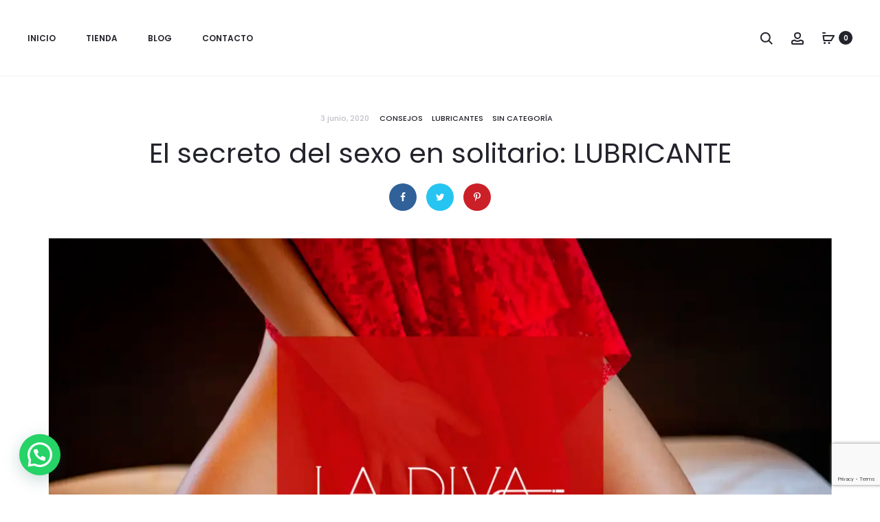

--- FILE ---
content_type: text/html; charset=utf-8
request_url: https://www.google.com/recaptcha/api2/anchor?ar=1&k=6Lejjb0UAAAAADqNZrazfWidzd7vPeGM7Hv1GXXe&co=aHR0cHM6Ly93d3cubGFkaXZhc2V4c2hvcC5jb206NDQz&hl=en&v=N67nZn4AqZkNcbeMu4prBgzg&size=invisible&anchor-ms=20000&execute-ms=30000&cb=xx3eh0lj1a5q
body_size: 48442
content:
<!DOCTYPE HTML><html dir="ltr" lang="en"><head><meta http-equiv="Content-Type" content="text/html; charset=UTF-8">
<meta http-equiv="X-UA-Compatible" content="IE=edge">
<title>reCAPTCHA</title>
<style type="text/css">
/* cyrillic-ext */
@font-face {
  font-family: 'Roboto';
  font-style: normal;
  font-weight: 400;
  font-stretch: 100%;
  src: url(//fonts.gstatic.com/s/roboto/v48/KFO7CnqEu92Fr1ME7kSn66aGLdTylUAMa3GUBHMdazTgWw.woff2) format('woff2');
  unicode-range: U+0460-052F, U+1C80-1C8A, U+20B4, U+2DE0-2DFF, U+A640-A69F, U+FE2E-FE2F;
}
/* cyrillic */
@font-face {
  font-family: 'Roboto';
  font-style: normal;
  font-weight: 400;
  font-stretch: 100%;
  src: url(//fonts.gstatic.com/s/roboto/v48/KFO7CnqEu92Fr1ME7kSn66aGLdTylUAMa3iUBHMdazTgWw.woff2) format('woff2');
  unicode-range: U+0301, U+0400-045F, U+0490-0491, U+04B0-04B1, U+2116;
}
/* greek-ext */
@font-face {
  font-family: 'Roboto';
  font-style: normal;
  font-weight: 400;
  font-stretch: 100%;
  src: url(//fonts.gstatic.com/s/roboto/v48/KFO7CnqEu92Fr1ME7kSn66aGLdTylUAMa3CUBHMdazTgWw.woff2) format('woff2');
  unicode-range: U+1F00-1FFF;
}
/* greek */
@font-face {
  font-family: 'Roboto';
  font-style: normal;
  font-weight: 400;
  font-stretch: 100%;
  src: url(//fonts.gstatic.com/s/roboto/v48/KFO7CnqEu92Fr1ME7kSn66aGLdTylUAMa3-UBHMdazTgWw.woff2) format('woff2');
  unicode-range: U+0370-0377, U+037A-037F, U+0384-038A, U+038C, U+038E-03A1, U+03A3-03FF;
}
/* math */
@font-face {
  font-family: 'Roboto';
  font-style: normal;
  font-weight: 400;
  font-stretch: 100%;
  src: url(//fonts.gstatic.com/s/roboto/v48/KFO7CnqEu92Fr1ME7kSn66aGLdTylUAMawCUBHMdazTgWw.woff2) format('woff2');
  unicode-range: U+0302-0303, U+0305, U+0307-0308, U+0310, U+0312, U+0315, U+031A, U+0326-0327, U+032C, U+032F-0330, U+0332-0333, U+0338, U+033A, U+0346, U+034D, U+0391-03A1, U+03A3-03A9, U+03B1-03C9, U+03D1, U+03D5-03D6, U+03F0-03F1, U+03F4-03F5, U+2016-2017, U+2034-2038, U+203C, U+2040, U+2043, U+2047, U+2050, U+2057, U+205F, U+2070-2071, U+2074-208E, U+2090-209C, U+20D0-20DC, U+20E1, U+20E5-20EF, U+2100-2112, U+2114-2115, U+2117-2121, U+2123-214F, U+2190, U+2192, U+2194-21AE, U+21B0-21E5, U+21F1-21F2, U+21F4-2211, U+2213-2214, U+2216-22FF, U+2308-230B, U+2310, U+2319, U+231C-2321, U+2336-237A, U+237C, U+2395, U+239B-23B7, U+23D0, U+23DC-23E1, U+2474-2475, U+25AF, U+25B3, U+25B7, U+25BD, U+25C1, U+25CA, U+25CC, U+25FB, U+266D-266F, U+27C0-27FF, U+2900-2AFF, U+2B0E-2B11, U+2B30-2B4C, U+2BFE, U+3030, U+FF5B, U+FF5D, U+1D400-1D7FF, U+1EE00-1EEFF;
}
/* symbols */
@font-face {
  font-family: 'Roboto';
  font-style: normal;
  font-weight: 400;
  font-stretch: 100%;
  src: url(//fonts.gstatic.com/s/roboto/v48/KFO7CnqEu92Fr1ME7kSn66aGLdTylUAMaxKUBHMdazTgWw.woff2) format('woff2');
  unicode-range: U+0001-000C, U+000E-001F, U+007F-009F, U+20DD-20E0, U+20E2-20E4, U+2150-218F, U+2190, U+2192, U+2194-2199, U+21AF, U+21E6-21F0, U+21F3, U+2218-2219, U+2299, U+22C4-22C6, U+2300-243F, U+2440-244A, U+2460-24FF, U+25A0-27BF, U+2800-28FF, U+2921-2922, U+2981, U+29BF, U+29EB, U+2B00-2BFF, U+4DC0-4DFF, U+FFF9-FFFB, U+10140-1018E, U+10190-1019C, U+101A0, U+101D0-101FD, U+102E0-102FB, U+10E60-10E7E, U+1D2C0-1D2D3, U+1D2E0-1D37F, U+1F000-1F0FF, U+1F100-1F1AD, U+1F1E6-1F1FF, U+1F30D-1F30F, U+1F315, U+1F31C, U+1F31E, U+1F320-1F32C, U+1F336, U+1F378, U+1F37D, U+1F382, U+1F393-1F39F, U+1F3A7-1F3A8, U+1F3AC-1F3AF, U+1F3C2, U+1F3C4-1F3C6, U+1F3CA-1F3CE, U+1F3D4-1F3E0, U+1F3ED, U+1F3F1-1F3F3, U+1F3F5-1F3F7, U+1F408, U+1F415, U+1F41F, U+1F426, U+1F43F, U+1F441-1F442, U+1F444, U+1F446-1F449, U+1F44C-1F44E, U+1F453, U+1F46A, U+1F47D, U+1F4A3, U+1F4B0, U+1F4B3, U+1F4B9, U+1F4BB, U+1F4BF, U+1F4C8-1F4CB, U+1F4D6, U+1F4DA, U+1F4DF, U+1F4E3-1F4E6, U+1F4EA-1F4ED, U+1F4F7, U+1F4F9-1F4FB, U+1F4FD-1F4FE, U+1F503, U+1F507-1F50B, U+1F50D, U+1F512-1F513, U+1F53E-1F54A, U+1F54F-1F5FA, U+1F610, U+1F650-1F67F, U+1F687, U+1F68D, U+1F691, U+1F694, U+1F698, U+1F6AD, U+1F6B2, U+1F6B9-1F6BA, U+1F6BC, U+1F6C6-1F6CF, U+1F6D3-1F6D7, U+1F6E0-1F6EA, U+1F6F0-1F6F3, U+1F6F7-1F6FC, U+1F700-1F7FF, U+1F800-1F80B, U+1F810-1F847, U+1F850-1F859, U+1F860-1F887, U+1F890-1F8AD, U+1F8B0-1F8BB, U+1F8C0-1F8C1, U+1F900-1F90B, U+1F93B, U+1F946, U+1F984, U+1F996, U+1F9E9, U+1FA00-1FA6F, U+1FA70-1FA7C, U+1FA80-1FA89, U+1FA8F-1FAC6, U+1FACE-1FADC, U+1FADF-1FAE9, U+1FAF0-1FAF8, U+1FB00-1FBFF;
}
/* vietnamese */
@font-face {
  font-family: 'Roboto';
  font-style: normal;
  font-weight: 400;
  font-stretch: 100%;
  src: url(//fonts.gstatic.com/s/roboto/v48/KFO7CnqEu92Fr1ME7kSn66aGLdTylUAMa3OUBHMdazTgWw.woff2) format('woff2');
  unicode-range: U+0102-0103, U+0110-0111, U+0128-0129, U+0168-0169, U+01A0-01A1, U+01AF-01B0, U+0300-0301, U+0303-0304, U+0308-0309, U+0323, U+0329, U+1EA0-1EF9, U+20AB;
}
/* latin-ext */
@font-face {
  font-family: 'Roboto';
  font-style: normal;
  font-weight: 400;
  font-stretch: 100%;
  src: url(//fonts.gstatic.com/s/roboto/v48/KFO7CnqEu92Fr1ME7kSn66aGLdTylUAMa3KUBHMdazTgWw.woff2) format('woff2');
  unicode-range: U+0100-02BA, U+02BD-02C5, U+02C7-02CC, U+02CE-02D7, U+02DD-02FF, U+0304, U+0308, U+0329, U+1D00-1DBF, U+1E00-1E9F, U+1EF2-1EFF, U+2020, U+20A0-20AB, U+20AD-20C0, U+2113, U+2C60-2C7F, U+A720-A7FF;
}
/* latin */
@font-face {
  font-family: 'Roboto';
  font-style: normal;
  font-weight: 400;
  font-stretch: 100%;
  src: url(//fonts.gstatic.com/s/roboto/v48/KFO7CnqEu92Fr1ME7kSn66aGLdTylUAMa3yUBHMdazQ.woff2) format('woff2');
  unicode-range: U+0000-00FF, U+0131, U+0152-0153, U+02BB-02BC, U+02C6, U+02DA, U+02DC, U+0304, U+0308, U+0329, U+2000-206F, U+20AC, U+2122, U+2191, U+2193, U+2212, U+2215, U+FEFF, U+FFFD;
}
/* cyrillic-ext */
@font-face {
  font-family: 'Roboto';
  font-style: normal;
  font-weight: 500;
  font-stretch: 100%;
  src: url(//fonts.gstatic.com/s/roboto/v48/KFO7CnqEu92Fr1ME7kSn66aGLdTylUAMa3GUBHMdazTgWw.woff2) format('woff2');
  unicode-range: U+0460-052F, U+1C80-1C8A, U+20B4, U+2DE0-2DFF, U+A640-A69F, U+FE2E-FE2F;
}
/* cyrillic */
@font-face {
  font-family: 'Roboto';
  font-style: normal;
  font-weight: 500;
  font-stretch: 100%;
  src: url(//fonts.gstatic.com/s/roboto/v48/KFO7CnqEu92Fr1ME7kSn66aGLdTylUAMa3iUBHMdazTgWw.woff2) format('woff2');
  unicode-range: U+0301, U+0400-045F, U+0490-0491, U+04B0-04B1, U+2116;
}
/* greek-ext */
@font-face {
  font-family: 'Roboto';
  font-style: normal;
  font-weight: 500;
  font-stretch: 100%;
  src: url(//fonts.gstatic.com/s/roboto/v48/KFO7CnqEu92Fr1ME7kSn66aGLdTylUAMa3CUBHMdazTgWw.woff2) format('woff2');
  unicode-range: U+1F00-1FFF;
}
/* greek */
@font-face {
  font-family: 'Roboto';
  font-style: normal;
  font-weight: 500;
  font-stretch: 100%;
  src: url(//fonts.gstatic.com/s/roboto/v48/KFO7CnqEu92Fr1ME7kSn66aGLdTylUAMa3-UBHMdazTgWw.woff2) format('woff2');
  unicode-range: U+0370-0377, U+037A-037F, U+0384-038A, U+038C, U+038E-03A1, U+03A3-03FF;
}
/* math */
@font-face {
  font-family: 'Roboto';
  font-style: normal;
  font-weight: 500;
  font-stretch: 100%;
  src: url(//fonts.gstatic.com/s/roboto/v48/KFO7CnqEu92Fr1ME7kSn66aGLdTylUAMawCUBHMdazTgWw.woff2) format('woff2');
  unicode-range: U+0302-0303, U+0305, U+0307-0308, U+0310, U+0312, U+0315, U+031A, U+0326-0327, U+032C, U+032F-0330, U+0332-0333, U+0338, U+033A, U+0346, U+034D, U+0391-03A1, U+03A3-03A9, U+03B1-03C9, U+03D1, U+03D5-03D6, U+03F0-03F1, U+03F4-03F5, U+2016-2017, U+2034-2038, U+203C, U+2040, U+2043, U+2047, U+2050, U+2057, U+205F, U+2070-2071, U+2074-208E, U+2090-209C, U+20D0-20DC, U+20E1, U+20E5-20EF, U+2100-2112, U+2114-2115, U+2117-2121, U+2123-214F, U+2190, U+2192, U+2194-21AE, U+21B0-21E5, U+21F1-21F2, U+21F4-2211, U+2213-2214, U+2216-22FF, U+2308-230B, U+2310, U+2319, U+231C-2321, U+2336-237A, U+237C, U+2395, U+239B-23B7, U+23D0, U+23DC-23E1, U+2474-2475, U+25AF, U+25B3, U+25B7, U+25BD, U+25C1, U+25CA, U+25CC, U+25FB, U+266D-266F, U+27C0-27FF, U+2900-2AFF, U+2B0E-2B11, U+2B30-2B4C, U+2BFE, U+3030, U+FF5B, U+FF5D, U+1D400-1D7FF, U+1EE00-1EEFF;
}
/* symbols */
@font-face {
  font-family: 'Roboto';
  font-style: normal;
  font-weight: 500;
  font-stretch: 100%;
  src: url(//fonts.gstatic.com/s/roboto/v48/KFO7CnqEu92Fr1ME7kSn66aGLdTylUAMaxKUBHMdazTgWw.woff2) format('woff2');
  unicode-range: U+0001-000C, U+000E-001F, U+007F-009F, U+20DD-20E0, U+20E2-20E4, U+2150-218F, U+2190, U+2192, U+2194-2199, U+21AF, U+21E6-21F0, U+21F3, U+2218-2219, U+2299, U+22C4-22C6, U+2300-243F, U+2440-244A, U+2460-24FF, U+25A0-27BF, U+2800-28FF, U+2921-2922, U+2981, U+29BF, U+29EB, U+2B00-2BFF, U+4DC0-4DFF, U+FFF9-FFFB, U+10140-1018E, U+10190-1019C, U+101A0, U+101D0-101FD, U+102E0-102FB, U+10E60-10E7E, U+1D2C0-1D2D3, U+1D2E0-1D37F, U+1F000-1F0FF, U+1F100-1F1AD, U+1F1E6-1F1FF, U+1F30D-1F30F, U+1F315, U+1F31C, U+1F31E, U+1F320-1F32C, U+1F336, U+1F378, U+1F37D, U+1F382, U+1F393-1F39F, U+1F3A7-1F3A8, U+1F3AC-1F3AF, U+1F3C2, U+1F3C4-1F3C6, U+1F3CA-1F3CE, U+1F3D4-1F3E0, U+1F3ED, U+1F3F1-1F3F3, U+1F3F5-1F3F7, U+1F408, U+1F415, U+1F41F, U+1F426, U+1F43F, U+1F441-1F442, U+1F444, U+1F446-1F449, U+1F44C-1F44E, U+1F453, U+1F46A, U+1F47D, U+1F4A3, U+1F4B0, U+1F4B3, U+1F4B9, U+1F4BB, U+1F4BF, U+1F4C8-1F4CB, U+1F4D6, U+1F4DA, U+1F4DF, U+1F4E3-1F4E6, U+1F4EA-1F4ED, U+1F4F7, U+1F4F9-1F4FB, U+1F4FD-1F4FE, U+1F503, U+1F507-1F50B, U+1F50D, U+1F512-1F513, U+1F53E-1F54A, U+1F54F-1F5FA, U+1F610, U+1F650-1F67F, U+1F687, U+1F68D, U+1F691, U+1F694, U+1F698, U+1F6AD, U+1F6B2, U+1F6B9-1F6BA, U+1F6BC, U+1F6C6-1F6CF, U+1F6D3-1F6D7, U+1F6E0-1F6EA, U+1F6F0-1F6F3, U+1F6F7-1F6FC, U+1F700-1F7FF, U+1F800-1F80B, U+1F810-1F847, U+1F850-1F859, U+1F860-1F887, U+1F890-1F8AD, U+1F8B0-1F8BB, U+1F8C0-1F8C1, U+1F900-1F90B, U+1F93B, U+1F946, U+1F984, U+1F996, U+1F9E9, U+1FA00-1FA6F, U+1FA70-1FA7C, U+1FA80-1FA89, U+1FA8F-1FAC6, U+1FACE-1FADC, U+1FADF-1FAE9, U+1FAF0-1FAF8, U+1FB00-1FBFF;
}
/* vietnamese */
@font-face {
  font-family: 'Roboto';
  font-style: normal;
  font-weight: 500;
  font-stretch: 100%;
  src: url(//fonts.gstatic.com/s/roboto/v48/KFO7CnqEu92Fr1ME7kSn66aGLdTylUAMa3OUBHMdazTgWw.woff2) format('woff2');
  unicode-range: U+0102-0103, U+0110-0111, U+0128-0129, U+0168-0169, U+01A0-01A1, U+01AF-01B0, U+0300-0301, U+0303-0304, U+0308-0309, U+0323, U+0329, U+1EA0-1EF9, U+20AB;
}
/* latin-ext */
@font-face {
  font-family: 'Roboto';
  font-style: normal;
  font-weight: 500;
  font-stretch: 100%;
  src: url(//fonts.gstatic.com/s/roboto/v48/KFO7CnqEu92Fr1ME7kSn66aGLdTylUAMa3KUBHMdazTgWw.woff2) format('woff2');
  unicode-range: U+0100-02BA, U+02BD-02C5, U+02C7-02CC, U+02CE-02D7, U+02DD-02FF, U+0304, U+0308, U+0329, U+1D00-1DBF, U+1E00-1E9F, U+1EF2-1EFF, U+2020, U+20A0-20AB, U+20AD-20C0, U+2113, U+2C60-2C7F, U+A720-A7FF;
}
/* latin */
@font-face {
  font-family: 'Roboto';
  font-style: normal;
  font-weight: 500;
  font-stretch: 100%;
  src: url(//fonts.gstatic.com/s/roboto/v48/KFO7CnqEu92Fr1ME7kSn66aGLdTylUAMa3yUBHMdazQ.woff2) format('woff2');
  unicode-range: U+0000-00FF, U+0131, U+0152-0153, U+02BB-02BC, U+02C6, U+02DA, U+02DC, U+0304, U+0308, U+0329, U+2000-206F, U+20AC, U+2122, U+2191, U+2193, U+2212, U+2215, U+FEFF, U+FFFD;
}
/* cyrillic-ext */
@font-face {
  font-family: 'Roboto';
  font-style: normal;
  font-weight: 900;
  font-stretch: 100%;
  src: url(//fonts.gstatic.com/s/roboto/v48/KFO7CnqEu92Fr1ME7kSn66aGLdTylUAMa3GUBHMdazTgWw.woff2) format('woff2');
  unicode-range: U+0460-052F, U+1C80-1C8A, U+20B4, U+2DE0-2DFF, U+A640-A69F, U+FE2E-FE2F;
}
/* cyrillic */
@font-face {
  font-family: 'Roboto';
  font-style: normal;
  font-weight: 900;
  font-stretch: 100%;
  src: url(//fonts.gstatic.com/s/roboto/v48/KFO7CnqEu92Fr1ME7kSn66aGLdTylUAMa3iUBHMdazTgWw.woff2) format('woff2');
  unicode-range: U+0301, U+0400-045F, U+0490-0491, U+04B0-04B1, U+2116;
}
/* greek-ext */
@font-face {
  font-family: 'Roboto';
  font-style: normal;
  font-weight: 900;
  font-stretch: 100%;
  src: url(//fonts.gstatic.com/s/roboto/v48/KFO7CnqEu92Fr1ME7kSn66aGLdTylUAMa3CUBHMdazTgWw.woff2) format('woff2');
  unicode-range: U+1F00-1FFF;
}
/* greek */
@font-face {
  font-family: 'Roboto';
  font-style: normal;
  font-weight: 900;
  font-stretch: 100%;
  src: url(//fonts.gstatic.com/s/roboto/v48/KFO7CnqEu92Fr1ME7kSn66aGLdTylUAMa3-UBHMdazTgWw.woff2) format('woff2');
  unicode-range: U+0370-0377, U+037A-037F, U+0384-038A, U+038C, U+038E-03A1, U+03A3-03FF;
}
/* math */
@font-face {
  font-family: 'Roboto';
  font-style: normal;
  font-weight: 900;
  font-stretch: 100%;
  src: url(//fonts.gstatic.com/s/roboto/v48/KFO7CnqEu92Fr1ME7kSn66aGLdTylUAMawCUBHMdazTgWw.woff2) format('woff2');
  unicode-range: U+0302-0303, U+0305, U+0307-0308, U+0310, U+0312, U+0315, U+031A, U+0326-0327, U+032C, U+032F-0330, U+0332-0333, U+0338, U+033A, U+0346, U+034D, U+0391-03A1, U+03A3-03A9, U+03B1-03C9, U+03D1, U+03D5-03D6, U+03F0-03F1, U+03F4-03F5, U+2016-2017, U+2034-2038, U+203C, U+2040, U+2043, U+2047, U+2050, U+2057, U+205F, U+2070-2071, U+2074-208E, U+2090-209C, U+20D0-20DC, U+20E1, U+20E5-20EF, U+2100-2112, U+2114-2115, U+2117-2121, U+2123-214F, U+2190, U+2192, U+2194-21AE, U+21B0-21E5, U+21F1-21F2, U+21F4-2211, U+2213-2214, U+2216-22FF, U+2308-230B, U+2310, U+2319, U+231C-2321, U+2336-237A, U+237C, U+2395, U+239B-23B7, U+23D0, U+23DC-23E1, U+2474-2475, U+25AF, U+25B3, U+25B7, U+25BD, U+25C1, U+25CA, U+25CC, U+25FB, U+266D-266F, U+27C0-27FF, U+2900-2AFF, U+2B0E-2B11, U+2B30-2B4C, U+2BFE, U+3030, U+FF5B, U+FF5D, U+1D400-1D7FF, U+1EE00-1EEFF;
}
/* symbols */
@font-face {
  font-family: 'Roboto';
  font-style: normal;
  font-weight: 900;
  font-stretch: 100%;
  src: url(//fonts.gstatic.com/s/roboto/v48/KFO7CnqEu92Fr1ME7kSn66aGLdTylUAMaxKUBHMdazTgWw.woff2) format('woff2');
  unicode-range: U+0001-000C, U+000E-001F, U+007F-009F, U+20DD-20E0, U+20E2-20E4, U+2150-218F, U+2190, U+2192, U+2194-2199, U+21AF, U+21E6-21F0, U+21F3, U+2218-2219, U+2299, U+22C4-22C6, U+2300-243F, U+2440-244A, U+2460-24FF, U+25A0-27BF, U+2800-28FF, U+2921-2922, U+2981, U+29BF, U+29EB, U+2B00-2BFF, U+4DC0-4DFF, U+FFF9-FFFB, U+10140-1018E, U+10190-1019C, U+101A0, U+101D0-101FD, U+102E0-102FB, U+10E60-10E7E, U+1D2C0-1D2D3, U+1D2E0-1D37F, U+1F000-1F0FF, U+1F100-1F1AD, U+1F1E6-1F1FF, U+1F30D-1F30F, U+1F315, U+1F31C, U+1F31E, U+1F320-1F32C, U+1F336, U+1F378, U+1F37D, U+1F382, U+1F393-1F39F, U+1F3A7-1F3A8, U+1F3AC-1F3AF, U+1F3C2, U+1F3C4-1F3C6, U+1F3CA-1F3CE, U+1F3D4-1F3E0, U+1F3ED, U+1F3F1-1F3F3, U+1F3F5-1F3F7, U+1F408, U+1F415, U+1F41F, U+1F426, U+1F43F, U+1F441-1F442, U+1F444, U+1F446-1F449, U+1F44C-1F44E, U+1F453, U+1F46A, U+1F47D, U+1F4A3, U+1F4B0, U+1F4B3, U+1F4B9, U+1F4BB, U+1F4BF, U+1F4C8-1F4CB, U+1F4D6, U+1F4DA, U+1F4DF, U+1F4E3-1F4E6, U+1F4EA-1F4ED, U+1F4F7, U+1F4F9-1F4FB, U+1F4FD-1F4FE, U+1F503, U+1F507-1F50B, U+1F50D, U+1F512-1F513, U+1F53E-1F54A, U+1F54F-1F5FA, U+1F610, U+1F650-1F67F, U+1F687, U+1F68D, U+1F691, U+1F694, U+1F698, U+1F6AD, U+1F6B2, U+1F6B9-1F6BA, U+1F6BC, U+1F6C6-1F6CF, U+1F6D3-1F6D7, U+1F6E0-1F6EA, U+1F6F0-1F6F3, U+1F6F7-1F6FC, U+1F700-1F7FF, U+1F800-1F80B, U+1F810-1F847, U+1F850-1F859, U+1F860-1F887, U+1F890-1F8AD, U+1F8B0-1F8BB, U+1F8C0-1F8C1, U+1F900-1F90B, U+1F93B, U+1F946, U+1F984, U+1F996, U+1F9E9, U+1FA00-1FA6F, U+1FA70-1FA7C, U+1FA80-1FA89, U+1FA8F-1FAC6, U+1FACE-1FADC, U+1FADF-1FAE9, U+1FAF0-1FAF8, U+1FB00-1FBFF;
}
/* vietnamese */
@font-face {
  font-family: 'Roboto';
  font-style: normal;
  font-weight: 900;
  font-stretch: 100%;
  src: url(//fonts.gstatic.com/s/roboto/v48/KFO7CnqEu92Fr1ME7kSn66aGLdTylUAMa3OUBHMdazTgWw.woff2) format('woff2');
  unicode-range: U+0102-0103, U+0110-0111, U+0128-0129, U+0168-0169, U+01A0-01A1, U+01AF-01B0, U+0300-0301, U+0303-0304, U+0308-0309, U+0323, U+0329, U+1EA0-1EF9, U+20AB;
}
/* latin-ext */
@font-face {
  font-family: 'Roboto';
  font-style: normal;
  font-weight: 900;
  font-stretch: 100%;
  src: url(//fonts.gstatic.com/s/roboto/v48/KFO7CnqEu92Fr1ME7kSn66aGLdTylUAMa3KUBHMdazTgWw.woff2) format('woff2');
  unicode-range: U+0100-02BA, U+02BD-02C5, U+02C7-02CC, U+02CE-02D7, U+02DD-02FF, U+0304, U+0308, U+0329, U+1D00-1DBF, U+1E00-1E9F, U+1EF2-1EFF, U+2020, U+20A0-20AB, U+20AD-20C0, U+2113, U+2C60-2C7F, U+A720-A7FF;
}
/* latin */
@font-face {
  font-family: 'Roboto';
  font-style: normal;
  font-weight: 900;
  font-stretch: 100%;
  src: url(//fonts.gstatic.com/s/roboto/v48/KFO7CnqEu92Fr1ME7kSn66aGLdTylUAMa3yUBHMdazQ.woff2) format('woff2');
  unicode-range: U+0000-00FF, U+0131, U+0152-0153, U+02BB-02BC, U+02C6, U+02DA, U+02DC, U+0304, U+0308, U+0329, U+2000-206F, U+20AC, U+2122, U+2191, U+2193, U+2212, U+2215, U+FEFF, U+FFFD;
}

</style>
<link rel="stylesheet" type="text/css" href="https://www.gstatic.com/recaptcha/releases/N67nZn4AqZkNcbeMu4prBgzg/styles__ltr.css">
<script nonce="7ePOYF4INqc1PNOawV06rw" type="text/javascript">window['__recaptcha_api'] = 'https://www.google.com/recaptcha/api2/';</script>
<script type="text/javascript" src="https://www.gstatic.com/recaptcha/releases/N67nZn4AqZkNcbeMu4prBgzg/recaptcha__en.js" nonce="7ePOYF4INqc1PNOawV06rw">
      
    </script></head>
<body><div id="rc-anchor-alert" class="rc-anchor-alert"></div>
<input type="hidden" id="recaptcha-token" value="[base64]">
<script type="text/javascript" nonce="7ePOYF4INqc1PNOawV06rw">
      recaptcha.anchor.Main.init("[\x22ainput\x22,[\x22bgdata\x22,\x22\x22,\[base64]/[base64]/[base64]/[base64]/[base64]/UltsKytdPUU6KEU8MjA0OD9SW2wrK109RT4+NnwxOTI6KChFJjY0NTEyKT09NTUyOTYmJk0rMTxjLmxlbmd0aCYmKGMuY2hhckNvZGVBdChNKzEpJjY0NTEyKT09NTYzMjA/[base64]/[base64]/[base64]/[base64]/[base64]/[base64]/[base64]\x22,\[base64]\\u003d\x22,\x22FEXDsMOMw7fDn8ORLcKddzvDizVuXcKiFl5Yw43Ds1LDu8OXwrZKFhIjw6AVw6LCm8OewqDDh8Kiw6Y3LsOTw6VawofDoMOKDMKowpYRVFrCoQLCrMOpwp/DoTEDwpd5ScOEwovDmsK3VcOxw6Zpw4HCn183FRU1Hng/LEfCtsOvwqJBWkzDhcOVPifCinBGwpDDlsKewo7DusKyWBJbJBF6PUEIZF7DisOCLgcHwpXDkTbDjsO6GXN9w4oHwqVnwoXCocKtw4lHb1F6GcOXXysow50nfcKZLiLCtsO3w5V1wrjDo8OhTcK6wqnCp3/[base64]/[base64]/DnidqwpbCvMOMKcKLwp4dwq/DgDPDqcOHEjthJMKLwoUYb20Bw4A5O1IQL8OwGcOlw6XDt8O1BDE9Izk8JMKOw41/wpR6Og3CgRAkw4zDt3AEw4czw7DClmQaZ3XCuMOkw5xKOcOMwobDnUXDsMOnwrvDhsO9WMO2w57CgxsZwpR/ccKMw4zDhMOLNlEjwpjDsVHCosOZQDvDg8OjwoTDpMOlwpHDrzDDv8KUw7zCkWI4EWENSyF3McKhC2ImRy9TCFPCmx3DjnhEw7/Dm1A0G8OEw7I0wpLCjCvDpSHDqcKfwodnem9wYcOYZjPCrMO2WyDDs8OVw7V+w64UJsOdw7xddcONRRN5Z8OmwrjDkGs8w73CuEjDlVvCh0XDtMO9wqNRw7zChi/[base64]/DmQvDiMKGwqrCmyHCvD7CrcOde8OLbsKzwocww7AmK8KQwo4rWsKpwq0Kw5nDsHvDl3hoYjXDuCd9KMKAwrzCkMOFVVzCinZfwpAgw5g4w4PCs0pYQS/[base64]/CjwTCpGvCizzDuMOtw4BowoJzw7JDfTHCkkrDvybDksOFfA0JVcOfe18QZ23DnVgcPSDCrH5pPsOcwqg7PxcTZxvDusK2PEZQwrHDgzDDtsKOw5AoDkTDr8OYFWLDkwA0bMKKQj08w6nDhknDj8KWw7R4w4s/[base64]/DtsKkGsOGDRgcw4cWacKsf8OWcDc7wpggAQTDtFMPJls+w7vDlcK7wqBcw63DvsOVYTDChQnCicKOEsOTw4TCvWLCkMOWCcONGcOmGXJgw5A6RMKJFsOOMsKww7/DnyHDvsOCw6U3IMONHkPDvUROwpUVUcO2MCFOYcOywqwZfETCpmbDuVbChS/DkkZuwqY2w4LDqFnCqD8Iwpdew7DCmzXCosOdel/CplPCs8OVwpTCpcKSN0fDoMKnwqcBwrvDpcK7w7HDoDRWFRwEw7Nmw6AvKyPCuxkrw4TCnMOyVRoCB8OdwoDCjmM4wph7U8O1wrg5al/[base64]/Cn8OXw5FhEcKPRMOKw6bDvcO1a8Kswr/[base64]/[base64]/CncK6w4bCvhvDjzPDsMOxwpLDij11wogiw7hgwoDDuMK6ZRxMHSPCrcKPHRbCsMKKw4HDrlo6w5vDr3PDgMO5wrDCtkbDvTwIIwR1wqzDqVvClX5CSMOIwrokHA3DvhkXDMK/w4LDl21Vw5rCsMKQSQXCkSjDh8K1VcO+TUjDrsOtITolVk8eL3VTwqzDs1HCvBIAw6/CrCrDnE5eB8OBwr/DoFzCgWIJw47DksOHPwzCvsOzdsOOJWIrS2jCvVVjw74ywobChF7DggoXw6LDl8K0f8OdO8Otw5vCncKmw6t2LMO1AMKRAFnCqz3Dpk0CCibDscOYwo05aih8w6fDrFw3fhXCmVUDaMKdc39hw7fCkQLCkF0fw4J4w61QBmzDncKTHnUIByN/[base64]/wrPDh2PDgDkeX20kLsKYUsOWwpjDpXZEdgDChcOtIsKyA0hDVh5rw5zCu3IhKW8+w7jDocOvw5l1woLConI0Tlo8w6vDgnY9woHDscKTw4oWw6UGFlLCkMOSTcOWw60PJsKMw6MLdjPDh8KKWsOvdsKwdSnCnDDCsFvDi03CgsKIPMKYPMOJAH/DumDDrgnDksKEwpjDs8K4wro1CsK+w4pICB3DjEfCmSHCpkXDqS0abFrDqcOmw4rDpsK1wrHChGFOEnLCj1ZnesKWw4PCh8O3wqzCowXDkTlFdEsPNG9dTAnDi0/[base64]/CglHDnsKlw6XCrMOHw6gGw5xTwohWwpnCp8OpKS4fw4k5woA9woTCpzTDksOLVcKrIwXCnVg/ccOBBXJ4C8OwwqbDnCnDkShXw5hDwpHDocKWwoI2eMKRw5lkw5F9dAMCw5c0KmwewqvDsy3Dt8OsLMO1JcOFOms3fw5WwoHCjcKww6RsRsKlw7Y/w55Iw5rCocOYDTpvNQHCp8OLw4TDknvDq8OREcK8CMOeAwPCrcKyasOSGsKEZQvDhQwjTl/CrcKaO8KIw4XDp8KTDMOmw4sqw6wwwrfCiUYial7CuzLCrx5OT8KnScKVDMOyF8KTc8K4wrkmw67DrQTCqMODeMOVwrTCmWPCr8ODwo9TJwxTw54hwrDDhBrCohnDsAAbc8OwHsOQw7R+DMO/w794U37DtXJgwprDoDDCjzt7SCXDjcO/CsOxEcOWw7c4woIvSMOHakl6wp3DuMO9wrTCqsKwEnAoIsO9dsK0w4TDk8OIA8KDFcKTwp5kZ8OzcMO9QsOUIsOgEcO4wovCsDAwwrlkcsK2LHwnM8OBwqzDuRvCqgdgw67ClUbChMOgw5HCiADDq8OCwo7DoMOrf8O/N3HCpsOAC8OuGTYUB098dRvCikNCw7nDokbDrHHCvMOKAcOzfWwpJ3zDs8KPw40tIwbCg8O3wo/Dp8K8w5l+H8OowptEF8O9LMOcdsKpw7vCscK7cFHCoB1BM0Uawpw6McO9XyxDO8Kfw4/CicOcw6F2PMKMwoPDryAkwp/DncONw6fDqcKMwrB1w6fCtXXDrQjCi8KtwqnCpsOuwozCrsOWwpbCmsKeRj0MEsKJw55FwpcmVUfCiXrCs8K4wrHDn8OvFMK/woXCpMKCCREgVQt1YsKRFsKdw4DDn0nDlzorw4/DlsK7w6TDnX/Cp1vDjkfCp1DDuDsTwqUrw7gWw7pdw4HChA8hwpVjwo7Cu8KSDsKww4tQeMKNwqrChH7CjWJBTwhdMsOfbk3CgMO6w4t7QA/Cv8KVLMOXBEovw5ZNYih7IwVowqFFGTljw6EdwoBBYMOEw7tRU8Ouwo3Cv1Vga8K9wqXCtsOFVsO6YsO7KV/DucK+wogvw7dFwoRRRcOuw41CwpbCrcOYNsKPN2LClsOswpXCgcK1R8OGG8O2w6MNwoA5YEErwr/DkMOHwoLCuQHDncOtw55Ow4DDvkLCqTRWEcOrwoXDmCVRB2HCsngqPsKTCMKmG8K4MFHDtD97woPChMO2NGbCoFo3UcOJBsKRwroBZSTDuBFow7/Cnyh4wq/DiFY3S8KibMOIRWfDpsOQw7/DgRrDtUsXBMOpw4PDt8OJKCvCosKcB8Olw6gsUwzDmFMKw7PDtFUkwpNyw696woTCt8KfwonDqRR6wqzDqT9NNcKRPSsQLcO/[base64]/DtFJvw73Cu8Kww7XCmCUfVMK5wrTDvsOSwrNVwoxeF0YedCLCjCXDki/DuV7CsMKeA8KAwovDrCDCmkYAw58fU8K1H37Cn8Kuw5vClcKrAMKcex5cwpFYwr4gw74ywqlcR8KuUV5kPTdrOMODFF7ClMKgw4FrwoLDnwNKw4cUwqchwoNbVWlKIUE2NMOLchHDo1rDq8OGQHtwwqvDpMOgw44bwoXDqmQtdCI3w4/CksKqFMOdFsKsw4Nna2XDtRTChEdMwrBSFsKsw4/[base64]/[base64]/DsMKUw6rCtMKkSwnCky/CosKzCsKVLFPCtMKmw7UYw4QhwqvDgGESwrbClyPCtsKLwq9gOAd9wrAAwr3DjcKLVmnDj3fClsK1bcOqfUB4wojDvDfCpgYhSMOxw4ZyXMOmPnBfwpgeXMOaYcKpUcObDwgcwrgvw6/Dm8KnwqLDj8OKw7RDw4HDicK6Q8OdQcO2MGfCnkbDlG/[base64]/N8KBacOcVUkoMMOkw4vCtU07wqAZMcKgw6EAclXCiMOrwojCt8OyV8OEelnDtyltw6Mpw41RCjHCgMKyGMO/w5o3ecOebEPCi8OnwqHClhN+w6FzQ8KUwrVFM8KJaXYGw40owpvDk8Okwpx6woYjw4gMfFnCv8KUw4nCtcOvw50EfcOAw6vDoXg/[base64]/[base64]/VwBqw6rCk2Q+wpZKHMOnBcOeG3YTCWNGwqrCoyNhwpXDphLCvVLDu8KvD3DCgFFeMMOPw65Qw5sCGcOMPEsaeMOMbcKAw4dsw5coZzd4c8K/w4/DnMOqLcK/MCrCgsKTAsKLwo/DjsOaw4Qaw77DqcO3wrhqPzEZwp3DtsO/T1DDpMO+X8ODwrkxGsOFF1JwX2/CmMKzTcKmw6DCrsOHbmzCvyDDlXfCrxFxQsOtFsOgwo7Dp8ObwpdFw6BkTmR8GMOUwpBbOcOBUwHCp8O+bFDDtDUGRkR4LHTCmMKswpEJJw3Cu8Kvf2/Dvg/ClMKOw7ZxKMOvw63ChsKjT8O7I3fDscKWwpM2wovCtcKDw7TDiQHClEwEwpouwr4HwpbCtcKXwrHCosKaYsKfbcOXw5duw6fDu8KwwpUJw7nCsR1GOMKKFMOdc0zCtsK4T2fClMOtw48bw5F3w5YTJsOLT8K9w6IQw47CjVrDvMKSwr/CgMODLjA+w6wAWsKpKcOMGsKfN8K4Uz/DtDglwr/DusO/wp7CnEx4ZcKxfXwVacKWw5BfwrglaW7CjldFw6BOwpDCj8K+wqhVL8Okw7zDlMO6cVvDosK5w4Qpw5Jjw6Y1FsKRw5lgw7VKDCLDhR7ChMKUw6cGw7YXw5zCn8KNDsKpcyjDk8OyGcOzI0rCssKEKA/CvHpiejvDljjDvhMiTsOdC8KawrrDs8KmR8KIwqZxw4UAU3M8wrg8w4DClMOAUMKnw64fwoYyDMKdwpTCpcOAwrkOD8Kiw7Rlwo/Ck1/Cq8Orw6nCncK5w6BiO8KYf8KxwqvDsQbChsKtwocGHjMWWxHCv8O6QmApPcKYfmnCjcONwrnDtRgDw77DgVjDi07CmxsWPcKPwq3CuEl3wo/Chj9BwpLCjGLCuMKOLkgVwofCncOSw5PDmnrCiMOgAMOyTwEUMBhQUsODwq7Djk1sYhjDt8KPwovDrMKuO8KUw59bcR3Cr8OebQVGwrXCr8Odw6duw6QpwpPCgcOle0wAUcOpCcOtw4/CmsOKXsKew6EeJ8K0wqrCjCMdWcKWcsOlLcKhMcOlBS3DtcOZaGczIgdMw6xAGhcEFsKYwqAcSFdEwpwlw7XCil/Dil9Sw5h/W3DDscKowrQ/FsOVwqUuwrTDqmXCsyshfWTCk8OkTsOAQjXDvVPDsyZyw7DCm2lnKMKZw4dPUjPDqMKowoTDkMOXw63CpMOvU8OjE8KhSsORacONw6oETcKuMRA/wrfCmlbDl8KLWcO/w6UlXsOdbsO9wrZ0wq8/wqPCqcKIXzzDhxTClxNMwqTDiXfCmsKiNsOkwr0IMcK+IS46w5s0WsKfEjYEHhtFwq7DrMKrw4XDtSQOaMK/wrNBGWHDtjg1cMObbMKlwrFZw79gw6BEwqDDlcKWEcKze8OgworDg2XDsmEcwp/CnMK0J8OgU8O6WcOPT8ONDMKwFMOYPwFhQcO6NgA2MVEhw7I5JcO9worCscO6wpzDg1HDtG3CrcOmccKnPn5uwrVlJXZJXMKTw6ESQMOSwojCoMK/K0EmBsKJw7PClRFUwrvCmVrDpSx4wrFhHhVtw5vDuWkcW37Cm28ww5PChXfChiAnwq9uS8O2wprDrj3Do8ONw7oEwpbDsntOwo5KasOmVMKWXMOBdC7Dh14HVHIgMsKFXgoQwqjCmFHDmsOmwoHCi8K3dAcHw4Rcw71/QWQtw4/[base64]/[base64]/CkBoQUMOLbT/DpcKWwo7DgynCr8Oww6bCr8KawqQNVsOTYcK2EcOnwpfCp2d4wokFwrzDtk1kT8KbYsKSYBjClkM/EsOBwr7DgsOmEDcNOH/CsQHCjkbChGoWHsOQY8KqckfCpiPDpwvCiV3CjcOyecOywq/CpsOgwo1ZYzrDjcO2JsONwqPChcKvEMKjQwZ9RnDCrMOWDcOOXnQJw7Nhw6nDnQ4zw5fDqsK8wqoiw64/[base64]/wofCi8OlfMKiQH5UHMOfw6TCgyXCmX8TwoPDtsOwwq/Cl8Ojw7jCksKmwp4jw5/CjcOFIsK9wpLCiwh8wrAUdHrCvsK2wq3DjcKILMOseHbDmcOgURXDlG/DiMK5wrEWIcKew4/DnHfClcKjSRxBPsKWacKzwo/DsMKnwp00wqrDvnI8w7/Dt8Kpw5wVE8OUdcKSc0jCu8OTFsKcwotfN00JQcKBw4BkwqJ6FsKHIMK/w4zChyDCjcKWIMOGQEjDqcOcR8K/E8OOw5BWwqfCjsOAaS8mdsOdRBwAw4Y+w4RKenYCfcO6ZTZGY8KgCAjDgXbCjcKJw7REw7LCnsKNw5bCmsKhfncuwq12M8KpAWLChsKGwrx2Yg5kwqHCmhjDtQ4oEMOEwpV/w7lKZsKLWMOnwofDs1MxXwt7f0vDn3XCiHjDhsODwq/Ch8KyE8K/G08Rw53CmyAiRcKlw5LCtWQSB33DpDZOwqtSMsKVA2/Dr8KyAMOiNCdxMgsYD8O5ARTCrsO3w6UDAWQ0wrzCnU5IwpbDhMOWaBlKdgByw4B2wrXCl8OBwpTCjEjDrcKfVMOYw4rDiBPDtV/DhDtvVsKvXgDDj8KUVcOlwpcIwrLCmRTDiMK8w5lmwqd5worDhT98dcO4QS4KwpQNw4IawonDqwgmYsOAw6Rzw7fChMOyw7nCtHA9H1fCmsK2w54OwrLCjSM4AcOeP8KNw4YDw5UHYznDoMOnwrLDqjRuw7fCp284w4PDtksdwobDiXFXwpo7KzLCsV/DhsKRwpbChMKZwrVKwofCqsKDVVDDscKiXMKCwrl7wpoUw4XCrzsJwoMFwo/[base64]/CqMOww6DDpnPDrMOOWsO3PsKxw5IAW8OmfwsrQHgJVzPDnyXClsKIRMK/w43Cm8K8SBPCisK9WS/[base64]/DsDZ1wr/DlnxCw4LCtsKWC8OAw5t2U8K6w7MDw7gtw53CjcO6w4F8f8Otw6nCk8O0woFQwprDtsOGwobDvCrCmSUSSD/[base64]/CgsOXw4nClsOMLnnCjlfDt3ViwoY4w6rCpMOwbg/[base64]/CusO3wqPCqwFLw7DCrMOTXFfCnMK1BsOwM8ODw7jCiyfDrHprbnPDtVoGw4/DgR9pUcOzSsKiZSHCkh/CqXk8ZsOSMsOCwp3CtEgsw4TCscKUw7oqLV7DgVpiQDfDjj5nwq7DomjDnWzCmBMJwoAEwqTDo1J+ABQoVcKOYWYlOMOewqYhwoE/w7EpwpQrbjTDskArOcO0L8KWw6PCn8KVw7LCvRJhXsOow5R1C8OzUBtmcmxlwrQGwq0jwqrDhMK/EMOgw7XDpcO8eC0fBETDhsOww491w5Fpwq7ChwTCh8KBwqtHwrjCv3vDl8ODDgcXJGfDjsOkUygyw7DDrArCrcORw4dwP3Z8wqloM8KAGcOXw4sIwq8CNcKfw5LClsOoEcKQwpVIFXnDs3UTRMKQYQ/[base64]/DncOoG8K7RkXDsxwvwpcTf8Oaw6DCncOdw6prwph0wpcXXBXDq2fCvg8Gw4HDn8KQSsOiIwczwpEkwrvDucKMw7PCpsKEwr3DgMKSwrt/wpcMLh10wrYOasKUw5PDsyA6KThXKMOcw63Dt8KAA2HDqx7DoBAxR8KJw73DpMObwpfCsXBrwo7CsMKdKMOxwocHbVHCpMOEMQ8nw5fCtRXDgRoKwqdpJhdaaFvChUbCgcKOGBLDn8KWwpxTRMOHwqbDq8Ohw5zCgMKdwrbCg2/CmwHDlcOgbnHCgMOadDvDhcOPw6TCiDPDm8KTPBLCssOFJcKAwprDklXDiRwGw74DKWvCk8OLDMK7dsOyXsO5fcKmwoQlVlbCsCbCmcKHA8K0w4/DmxPCsTUhw6LDjsONwpjCtMO/[base64]/w5nDvsOfPMKWNmHCiyLCjiR9w51Uw5c9C8O8A2kzwrvDisOJwrHDm8Kjwp/DmcKQOsKkUMKBwrvCrsKUwo/DrMKXJ8Oawpgdw5toeMKLw7PCrMOow4HDtsKBw5zCqDRjwo/[base64]/wrkjwq4Vwq87w4zCvsK0dsOUwoDCh8ObPMOZO0cqPcKGCBvDtnfCtxjCgMKBGcOaE8O5wrUsw6vCs2vDusOzwr7CgsOAZV9NwoA/[base64]/wpnDk8Okw67DkMKEwp5PAHDDqMOKJMOXw4nCni1FOMKFw6lIBU/DrsO/w73DrDzDvcKyHQXDjkjCi1B1e8OoGh3DlMO0w5oMwqnDoEBnBUwNRsO3w4YyCsKOw7kaC27CkMOpYFHDgcOvw6Bsw7/DnsKGw7VURAgmw6bCvC4Bw4hVVzoxw4fDkMK1w63Dk8KrwrgDwpTCsDg/wp/[base64]/DpMO4w5LCrR7Dgj3Ds8Kzwq97w4LDh151woTDvwnDr8O1w7TDq246woEDw7txw4XDtn/DtDXDiHXDlsOUMBnDr8O8wqHDoUJ0wpQAAMOww49gL8KRBMOiw63Cg8OqICzDr8KUw5BMw6t7w7fCjDNgTETDtsOQw5fDgg9DZcOnwqHCtsKzRB/[base64]/[base64]/[base64]/FcO9w4TChzTDg8OGEmEjwprCu2PCtMOXwpLCv8O1fQPDuMKswqbCqS/CuV8hw5XDsMK2wq8Kw5IVw63Cu8KiwqDDqELDm8KRwpzCi3N/wpV0w74lw7TDhcKAWcKGw5IIIcOec8KsVg3CqMOIwrc1w5XCoBHCogQadhLCtBsrwpDDpA0hTwvCnDXDvcOvQsKKwo02WgHDhcKHN3Irw4zCpMO2w7zCmMKqZcOywrlsLUnCkcO/aTkSw4/CgwTCqcKVw7TDi07DokPCucKlaGNiL8KXw4YMLmTDv8KowpIbBljClsKRc8KALCseNMK/UBI4JMKjRMKgF0ABccKyw4zDssOOEMK9NgUdw4TCgGclw6bDlCTDo8KVwoMwS1/CiMKVbcK5BMOiSsKZKCpvw7drw4DCl3/[base64]/wqdIWMOjKsOzPsOTQMKfwq44w5wAAMOUw4UNwoLDsH4JEcOAUsOVJMKlEEDCg8KxMhTCrsKowoTCjX/CpXQMTsOvwo7DhiEcd116wqjCrsO3wqUmw5Msw63CvT06w7/[base64]/DmsKXw7rDkQ/CmsO3w4REwoDCng4rJH0TN3o2w5Mxw4vDnhDCmSLDkEpow51JBEsqETbDlcKpNsOfw4YqCwRyRTrDgcOkYRhlXGEKZsO/esKjAQteeyLCqMOpU8KCdmNTfwcSAHFGw6jCjmxnBcOuw7PCijnCqFUHw6s+w7AxFGdfwrvCgnrDjlvDsMO4wo4dwpU2bcKHw7kAwpfChMKABnrDmcO3d8KHOcKJw63DocOaw7DCgCbDnBYKD0fCsiF+NT3CucOkwosKwr7DvcKEwr3DvyA7wrATFl7DgDAnwoLDkz/DkltuwrvDt2jDhwbCgcK7w4clGsOGccK3wonDo8KoTHgdw5PDssO8digWc8O6YBPDrA8Fw7LDpBFaSsOrwpt/Ix/Dgnxkw7PDl8OUwpQCwpVZwq/DvcOcwoFKDmjCtRJ/[base64]/wr7Dp0JZAsOjOsK+w4PDkhfDjsO/wrXCqMKyQ8KHw6jClsOswr/DsghVLsK3YMK7CywfH8OHXgzCjhnDpcKUbMKySsKYwpjCtcKMKADClcK5wpbCtTFXw7PCqX4qT8OfRztAwpHDkwTDscK1w4jCnMOPw4AdBcOJwpXCosKuK8OGwqAFwq/Dg8OQwqLCq8KpHDkqwrlIUGXDvELCkm7CkHrDmn7DsMKaYiULw7bCgFnDtHt6RyPCkMO8FcONwqvCvMKFY8ORwrfDvcKsw55dbBAIZGlve14jwoHDs8KEwrLDrTYRWgkfwr/Clj9Pc8OLf39PScOSJlUzdi7CosOhwrQXOHXDqEjDgWXDpcOgccOnwr4dIcOIwrXDoDrCpUbCsC/Do8OPCl1iw4BFwojCiAfDjDslwoYTKjJ+SMK+N8OCw67ClcOdJ0XCjcK+UMOnwrotFsOUw6oQwqHDsS8AS8K/[base64]/NsOdw7vDpVM1w4/[base64]/w5UNw4VFAsKBdsOewpN/Dm08OMO/w4VrT8KSw4bCisOdDMO5OcOKwp7CukAPOwAiw5ZsdVDChnvDt0t0w4/Dpx1Ma8OVw6fDkcOxwpp+w5rChRAEE8KXc8Ktwoliw4nDkcOGwovCvMK+wrrClcKyXWvClTImYcKfK2l7cMOLDMKxwrnDnMOMbA/CsG/[base64]/[base64]/DmMKcX8K9wpFhwq/[base64]/wpIXw5bDncOYwrhjfBfCnmnCk8KsS2zCi8KgQHHCtcOcwrElfDM7FzgSw4ZJdMKZPk93OE80ZMO4KsKzw5U/bgLDjndGwpEjwpFvw6bCj2/Do8K6XkInG8K6D3lYOlDCoktGA8Kpw4EGSMKja3HCqT9zIBDDlsO4w43DgcONw4/Dk2zCiMKDJEDCl8O7wrzDscK8w7NsI3k2w4tpIMKnwpNPw7UeAcKCIhLDq8K7w7bDqsOPwoXDniF7w5ouEcOCw7LDvQHCssOqO8OYw6pvw6MNw7pzwo1vRX/DtGYjw4YxRcORw5liFsKxZcOjEgBcw4LDmADCgUnDhXrCij/Ct1XDtGYCaijCnnHDpmJ/bsOTw5kFwpRvw54dwr1Nw5xlZcO5KQzDomVXMsK1w4IAbAx6woxYD8Krw5Ztw5/CtcOhwqNZDMONwqk2FcKfwpHDpcKlw7XCpBZuwpzCjhgPBsKZBsKEa8KEwpZvwpwgw6t/[base64]/CiiHDjQvDgCZfwpTCvRjCm1Q3w4gBw6jDmB/CpsKLbsK1wo7Dj8OAw5oKUB1zw6s5J8KUw6nCpmfCgsOXw54WwpnCqMKMw6HCnyFswqvDgA59HcOuag5gwrHClMOow6PDrWpFe8OCeMKKw6llDcOLKCRswrMOX8OHw5QAw5Q8w4/CiENiwq7ChMKrworDgcOzJl4NV8OvHhHDu2zDghwawrvCpcKKwqfDpz7DqMKWJgfDgsKEwqTCrsOyWAjCi1nCtFMEwoDDrMK+IcOUQ8Kuw6lkwr7DgcOGwrAOw5DCjcKPw4PCnz7Dp39/ZMOKwqkVDWHCiMKQw6nChsOcwqzCh1HCgsOew5rDoTDDj8Kpw7PCm8Kbw6w0PVtHDcOnw6wBwo5QMsOpQRMPQcOtK1jDmsKUDcKfw4nDjS3CljNAal1kwqvDtCceY3jCqsK6PgTDk8OCwopRO3DChjLDncOnw7Qlw6HDqsKJRA/DnsKaw5sXcsOcw6nDpMOkETs5C3/DoGJTwooPPMOlIMOmwoZzwp0bw5rDu8KXF8K9wqVhwpDCisKCwqsCw6fDjzHDu8OMDFcowq/CqRIbKcK4O8OEwr7CqsKlw5nCq2jDuMK5bGAaw6LDm1LCqE3DqXPCscKDwpYvwobCucOmwqETTmxWGMOTdlEFwqrChRJrRShjSsOIcsOwwo3DljY3woPDmklhw7jDssOQwoNHwojCsHbCiV7Cm8KuQ8KgN8OUw6gLwo9owrfCrsOJYFJJRiLCrcKow49Yw4/CjlMowrtVNMKEwrPCnMKWQ8Kew6zCksO8w74Sw7EpMWtxw5IoCVHDlHDDv8OhS0vDkUrCsEBcGsKuwqjDnEFMw5LDlsKffA0qw6TCs8OzV8OUcDfDkSnDjyAAwoYJUh7CgsOrw5IMd0nDphTDpcKzBmTDlsOjEzZuHsKXbh9/wpLDkMOxaV4iw55cXyIQw4cwOAzDgMOSwrQMPsKaw5PCjMOUUDXCtsOkw7HDjizDqMK9w7M9w5RAHS/Dj8OoesKbAGnCv8KuAjzCtcO9wocoVxYrw5l4G1RSTsOPwolEwq7CtcOow6pyUB3CgUIAwolew60Iw4hbw5YXw4rDvcKsw58RXMOSGznCnsKwwp1vworDnGnCn8OkwqIaYHFqw43ChsKuw5llGThpw7nCiSTDr8OYXMK/w47CtHdEwo9kw54dwpjCj8Kmw6d6VEvDrTrDllzCgMKkXMOBwoMuw63CuMOOf1XDslPCqWjDiWzCisOnXcOnWcK+bA7DpcKgw4nCt8OEXsK1w5nDoMOmUsKKEsKWD8O3w69GY8ORBcOjw47ClcKqwrQtw7VgwqANw5smw5/[base64]/w7N+wpnCh2zDqh/DscOtw6XCpBjCs8O4esK6w44swqXCtng6JCcUF8KabTktEMOiBsKbeyzChgvDpsOrZE1/wqYuwq4CwqjDjsKVUnI6GMKEw43DgWnDiwHCisOQwq/CuUoIcxJ1w6J8woDCkB3DpVDCt1MVw73CjmLDjnzCmyLDtMO7w54Nw5t8E0DDjsKLwqsXw6UhEsOyw4DDmsOvwrfCmglZwpvCscK7LsOBwofDlsOUw6lyw63CmcKxw60hwqjCtcKlw4xJw4DCkU47wrfCmMKlw7Viwpgtw4oGN8Opf03DoC/DvsO0woBCwqbCtMKrTlnDp8K0w6jCvRB+H8Odwo9RwovCqcKjUsK2GT3DhyvCogXDomIlHsOVcATCgcKNwq5vwoYeZcKcwq7CoxLDssOiGkrCsH4kJcK5fcKFBWzCmQTCn3/[base64]/Dt8KmwpASKVQpw6h/OMKiw7nChmTDhlDClB3DrMONw7l9woLDjcKxwrLCrxV9ZMOpwqHDl8Kywp9BF27DlsODwocKd8KGw6/DmMOLw4vDrcO3w4jDohPDn8OUwodXw6Qlw746A8ObfcOMwqNNCcK2wpXClsOpw41ISz8XJwjDi0DCsW3DonbCiUkkfsKXP8OMYcODZTFdwogaKgbDknfDhsOAb8KMw67DtDt/w6Z3e8KAPMKWwoV2ZMKDe8K+ADNJw7BHfjwaQcOXw5XDoRvCoywLwq7DnsKafMOPw5vDhnHCqMK8YcOLTT1uTMKTUA4Owrw2wrgjw6lBw7Unw7NVZcOcwoQkw6/Dk8O4wrwowqHDm0YbVcKfQcOOKsK8w7TDrFsOYMKaEcKsXXTDlnnDnV/CrX1IdFzClTgqwpHDtQPCqH8lecOMw6DCrsO4wqDCpAx/WsKENzcEw7Zfw7bDlz7Cs8Ktw5s9woHDicO0JcO4GcK/eMKMSMO2woc7esOGH3I9eMK6w4zCnsO/wpTCusKQw4fCn8KAGkU5D0HCl8OCIW9HUSE7Xzxfw5fCrsKSKQvCqMOKEmrCnl9VwpMBw4bCksK4w7dDNsOgwqUWTxvCl8ORw4pfJgDDhklsw6jCucOyw7PCtR/Dl2bChcK7w4oZw6YDRRk/w4TCmBTCssKZwr1Vwo3Cl8OtX8KswpdIwroLwpzDmWjCn8OhNmDDqsO2w7LDlcOSc8KDw4tNwog5QUoZMzV1M03DiHpfwrYlwqzDoMKbw4fDocOHNcOyw7QubsKiGMKSw4TChkw/KR/ChVzDskDCl8KdwonDmcO5wrVEw4kRVQnDtBDClH7CsjbDs8Osw7VyCMK2wqNsRcKyMsOhJsOaw4PCoMKcw4RTwopjw5vDmhEXw7E7w5rDoxB6X8Oxf8KFwqHDiMOEXUI3woLDriNnKD5QOyDDkcK0DMKkbHAGW8OpfsKgwq/DjcO+w6XDpsKyIkXDlcOIQ8OFw5DDkMOsVUTDr0oCwonDk8ONaQrCmMO2wqLDom/Cl8OMXcOadsOoQsK0w4HDmMOkBsOUwo1/w4lNBMOuw6FawpIWfQhNwrh+w6vDrcO6wrN5wqzCk8OTwoN9w77DomfDpsOnwonDsUQZZcKUw7zDtQNAw4J7L8Kqw4gPCMKNKCp5w5YHZcOtTgwsw5Isw4wpwoVOaxt/HAfDn8OSeiDCrBJow4XDsMKLw6PDm27DsV/Cq8KSw68Aw7vDr0VrCMOhw54sw7bChQjCgTjDucK1wrTCohTCi8O/wrzDo2HDucK9wrHClMKMwoDDvkEwfMO7w4Isw5fCkcOufmHCgcOjV1LDsCzCmTwjwrrDoDDDiGnDvcK+OFvDjMK/w7pkXsKwCQg/EyHDnHU0wo9zCUjDg3vDqsOGw5snwoBuwqBnOMO7wp57FMKJwrcmMB4nw6bDjMOJOcOJdx8dwpJwbcKUwqheHQp/w4XDqMOHw5kXYWLCgcOXM8KGwoPCvcKlw7zDjxjCksOgRSzDrG7Dm2jDmxMvMMKkwpvCvWzCmncGWj3DvgUEw6jDocOVAQESw6VswrwSwpPDsMORw5cnwrInwq3DlMO6KMOyWMOmB8KZwpLCmMKEwoAWSsO2Z0Byw6/ClMOdTlc6WnE6URdnw4DCjQ4MPF9ZaznDkRjDqiHCjS85w73DqxoOw6jCs3zChcObw7sBRBAzGsKgPEbDvMKCwrkyfBXCr3Usw5rDkcKgWcOoCwHDsTQ/w4c1wpkmH8ODJMObw6bCksKXw4V8GwB/cFvDlx3DoT/DsMOFw5onbcO/[base64]/CksKNwrk3wokeBcKsw7DCuyJzw6PDl8OnFn7CkQA1w6dcw4vDjcKGw54mwqLDjW5Vw7Vnw58fci/CrcOzB8KxGMOWDMOYdsKYJzghNABaRW7Cl8O9w57Cn1Z4wpk5wqrDlsOacMK/[base64]/DpD1qwoPDmRE2wrwfwq02FMOowoZkCETCucKNw7hnOAMyKsOWw6zDsmMuMiHDpAvCqcOBw75/w5XDjQ7DpsOHccOYwq/CksOHw74Ew4lCw7bDv8OEwrxTwoZkwrXDtMOzPsO8OcKbTFcIKMO9woLCksOqbcOpw7XCqVLDtMKydQDDmMOjBj99wpsgV8Off8O8IsO5KcKTwp/Dly51wqhkw4MAwqo7w7XDm8KCworCjVvDlnrDokdRfsO2NcOzwqFYw7HDhSfDq8OhUcOtw4c0bjMaw5E7wqojZ8Kvw4czHwEsw7DCu1MSTcOjWE/CoThSwrAmVjXDgMONc8OVw7/Cu0YLw5fCpsK4WyTDu35owqMkTcKWd8OgfzI2HcK0w6DCoMKPZUZ0ahs/wo7CmTTCtETCosK1RR0fLcK0Q8OowppNMcOkw4HCuDDDiC7CiDPDm2dfwoI2NlxzwrzCocK9bBrDusOtw6jCuU9zwpIFw4LDhA7CpcKRCsKDw7HDksKiw53CnVHDhcOnwqNBJlTDjcKnwrzDmC5zw7xPATvDoCJgQMKXw5HDqHcEw6R4CUrDvsK/VVF9cVQEw47DqsO3RBrDunF9wrUmw5PCi8Kec8KmFsOHw6p6wrcTBMKpwoXDrsK/[base64]/woMfH1vCpsOPw7jDtsOvTMO+MTLCnsOwRiEcw7YrbBPDkyzCsVYZEsOLZXjDvVvCm8KkwovChMKFVVMmwpTDm8K/[base64]/CtUHDmVLDpsOWYw3CrsK/CQtOwqLCsMOxwqpjasOXw7omw54SwoExNjooQ8KTwq0TwqDCuFrCocK6Aw7CghHDosKbwrhlPUh2Hx3CpsOpP8OmPsK7CsOJw4sEwp7Dr8OvN8Obwp9aN8OQGXTDgDJhwqfDt8O9w4MQw7/CvcKNw6QZZ8KiOsKLKcOrKMO3Cz7Cgxp9w5gbwr/[base64]/[base64]/w4hFw4pLw6pVZcKJEcOgwr/[base64]/DqnVvN8OTworCosODb8Klc8KYw5TCoUXDozLDgkbCpibCv8OSPB4Vw4puw6TDucK9P2nDv37Cj3t0w6fCssOPBMKYwoJFw7Z8wpbCgMOrVMOtDmPCk8KCw7LDrw/CvTLDisKtw48wWsOBSA8MS8K3PcOaDsKyNW0hGMKGwpUkCVjCr8KHWMK5w6AFwrAUdnZ5w5pGwqnDjsO6W8KWwpoxw4vDosO6w5LDuUF5BcKmwoHComLDpcKewoQKwplqw4nDjsO/w4jDjjBKw4k8wqt9w7vDvy/[base64]/Ds8O6JGLCtVI5wo8lGl9UJsO6wrtkHMKUw4LCv2/CqHzDssKqwqHDtzRzwonDjAJiFMOMwrPDrivCtSBywpLCqF82wrrCusKCf8KTZ8Kow4/DkWh4czHDkHlFwphqfwLChCERwq3CgMKpY3o4wotGwrckwoguw7p0DMKARcOHwotRwqNcUW3DjiMNDsO4wrbCnhJTw5wQwozDjcK6LcK2CMOoKlwPw54cwr/ChcOgXMKlIndXPsOIOh3DqUPDq0vCrMKxcsO4w7kqGMO0w77CswI8wpnCqcO3SsK4w43CsxPClQNBw7sEwoUdwphkwqwVw6B+TsKEU8KCw7/Dp8OKEMKlaCPCnRotccOswqHDtsOsw75veMOlIsOMwrXDvsKdLHJ5w6jDjkzDsMKAf8K0wqnCg0nCqjVbdMOrKiFQY8Kaw75Ww4k/wozCssOLMxR/w47CqC/Dv8KhUgBkw6fCkhnCjcO7wp7DnVrCoToVER7DmBBvF8KfwqvDkE7DqcOqQxbCuBoQeRFNC8K7am7Dp8Oiwro5wqQ6w4BjHcOgwpHDtMOsw6DDmmLCgVkVecK6NsOjLHzCl8O3PCQ1SMKtWW9/TTLDlMO9wpfDoTPDssKtw61Ow7g3wr88wqInUVrCqsOnIcKGP8KiAsKyZsKZwroHw64NLDs9CxE9woXDgRzCkXRiw7rDscO+Y34iJwvCoMKeRjUhKsKiLTrCmcK1GBtSwrNnwq/DgsOpQlfDminDgcKEwpnCp8KjIQ/CrFTDqT7Cm8O3BX/CihsCAjPCly40w6/[base64]/DlsKjCsKkD8KNwprCjsOTOUrDl0DCgxUzw4PDhMObYUXCnDIhTWvCgCMVw4Z5CMOBXWTDlBvDkMONdmAIDUPCmz4TwpQ9REEiwrlYwq8kRxfDucK/wpnCl3Y+ScKmOsKnYsOrTmY+EcKodMKswq4gw6bCjR1SEjPDrGcjJMKwfFhZeFMuOXdYDU/CnxTClEjDkFk0wrwwwrcrYMKkEmQOJMKqw4XCgMOTw5DCg194w6k5YsKaUcO5YwvCr0dZw69wLXPDtgLCrsONw7/CgV98QSXDlmhDZMOjwqtZNwlhWXhsQ0lWLXPCoCnCqsKOV27Cki7CmkfCj1/DvkzDi37DvmnCgcOMEsOGPGLDtcKZWBRUNiJwQgvChWk5Yx11SsOfw6fCusO1O8OIWMOCbcKRJig\\u003d\x22],null,[\x22conf\x22,null,\x226Lejjb0UAAAAADqNZrazfWidzd7vPeGM7Hv1GXXe\x22,0,null,null,null,1,[21,125,63,73,95,87,41,43,42,83,102,105,109,121],[7059694,914],0,null,null,null,null,0,null,0,null,700,1,null,0,\[base64]/76lBhnEnQkZnOKMAhnM8xEZ\x22,0,0,null,null,1,null,0,0,null,null,null,0],\x22https://www.ladivasexshop.com:443\x22,null,[3,1,1],null,null,null,1,3600,[\x22https://www.google.com/intl/en/policies/privacy/\x22,\x22https://www.google.com/intl/en/policies/terms/\x22],\x224N2eJ0yDkBKukAuGHMceeAZM4azD//Ss+npceC2FzkM\\u003d\x22,1,0,null,1,1769124901032,0,0,[224],null,[122,47,36,111],\x22RC-EG4xnWuI1QD3iA\x22,null,null,null,null,null,\x220dAFcWeA4DwY3fy79oY4gqPPJLJmQRJOWHu2XZslNLM0otfMOaXb3bYHezmf4J6ToXsHk4yS5a8Ia4cUsJRaVHnhP3WNeKTYv_8w\x22,1769207700918]");
    </script></body></html>

--- FILE ---
content_type: text/html; charset=utf-8
request_url: https://www.google.com/recaptcha/api2/anchor?ar=1&k=6Lejjb0UAAAAADqNZrazfWidzd7vPeGM7Hv1GXXe&co=aHR0cHM6Ly93d3cubGFkaXZhc2V4c2hvcC5jb206NDQz&hl=en&v=N67nZn4AqZkNcbeMu4prBgzg&size=invisible&anchor-ms=20000&execute-ms=30000&cb=lgnvpa4qay8p
body_size: 48393
content:
<!DOCTYPE HTML><html dir="ltr" lang="en"><head><meta http-equiv="Content-Type" content="text/html; charset=UTF-8">
<meta http-equiv="X-UA-Compatible" content="IE=edge">
<title>reCAPTCHA</title>
<style type="text/css">
/* cyrillic-ext */
@font-face {
  font-family: 'Roboto';
  font-style: normal;
  font-weight: 400;
  font-stretch: 100%;
  src: url(//fonts.gstatic.com/s/roboto/v48/KFO7CnqEu92Fr1ME7kSn66aGLdTylUAMa3GUBHMdazTgWw.woff2) format('woff2');
  unicode-range: U+0460-052F, U+1C80-1C8A, U+20B4, U+2DE0-2DFF, U+A640-A69F, U+FE2E-FE2F;
}
/* cyrillic */
@font-face {
  font-family: 'Roboto';
  font-style: normal;
  font-weight: 400;
  font-stretch: 100%;
  src: url(//fonts.gstatic.com/s/roboto/v48/KFO7CnqEu92Fr1ME7kSn66aGLdTylUAMa3iUBHMdazTgWw.woff2) format('woff2');
  unicode-range: U+0301, U+0400-045F, U+0490-0491, U+04B0-04B1, U+2116;
}
/* greek-ext */
@font-face {
  font-family: 'Roboto';
  font-style: normal;
  font-weight: 400;
  font-stretch: 100%;
  src: url(//fonts.gstatic.com/s/roboto/v48/KFO7CnqEu92Fr1ME7kSn66aGLdTylUAMa3CUBHMdazTgWw.woff2) format('woff2');
  unicode-range: U+1F00-1FFF;
}
/* greek */
@font-face {
  font-family: 'Roboto';
  font-style: normal;
  font-weight: 400;
  font-stretch: 100%;
  src: url(//fonts.gstatic.com/s/roboto/v48/KFO7CnqEu92Fr1ME7kSn66aGLdTylUAMa3-UBHMdazTgWw.woff2) format('woff2');
  unicode-range: U+0370-0377, U+037A-037F, U+0384-038A, U+038C, U+038E-03A1, U+03A3-03FF;
}
/* math */
@font-face {
  font-family: 'Roboto';
  font-style: normal;
  font-weight: 400;
  font-stretch: 100%;
  src: url(//fonts.gstatic.com/s/roboto/v48/KFO7CnqEu92Fr1ME7kSn66aGLdTylUAMawCUBHMdazTgWw.woff2) format('woff2');
  unicode-range: U+0302-0303, U+0305, U+0307-0308, U+0310, U+0312, U+0315, U+031A, U+0326-0327, U+032C, U+032F-0330, U+0332-0333, U+0338, U+033A, U+0346, U+034D, U+0391-03A1, U+03A3-03A9, U+03B1-03C9, U+03D1, U+03D5-03D6, U+03F0-03F1, U+03F4-03F5, U+2016-2017, U+2034-2038, U+203C, U+2040, U+2043, U+2047, U+2050, U+2057, U+205F, U+2070-2071, U+2074-208E, U+2090-209C, U+20D0-20DC, U+20E1, U+20E5-20EF, U+2100-2112, U+2114-2115, U+2117-2121, U+2123-214F, U+2190, U+2192, U+2194-21AE, U+21B0-21E5, U+21F1-21F2, U+21F4-2211, U+2213-2214, U+2216-22FF, U+2308-230B, U+2310, U+2319, U+231C-2321, U+2336-237A, U+237C, U+2395, U+239B-23B7, U+23D0, U+23DC-23E1, U+2474-2475, U+25AF, U+25B3, U+25B7, U+25BD, U+25C1, U+25CA, U+25CC, U+25FB, U+266D-266F, U+27C0-27FF, U+2900-2AFF, U+2B0E-2B11, U+2B30-2B4C, U+2BFE, U+3030, U+FF5B, U+FF5D, U+1D400-1D7FF, U+1EE00-1EEFF;
}
/* symbols */
@font-face {
  font-family: 'Roboto';
  font-style: normal;
  font-weight: 400;
  font-stretch: 100%;
  src: url(//fonts.gstatic.com/s/roboto/v48/KFO7CnqEu92Fr1ME7kSn66aGLdTylUAMaxKUBHMdazTgWw.woff2) format('woff2');
  unicode-range: U+0001-000C, U+000E-001F, U+007F-009F, U+20DD-20E0, U+20E2-20E4, U+2150-218F, U+2190, U+2192, U+2194-2199, U+21AF, U+21E6-21F0, U+21F3, U+2218-2219, U+2299, U+22C4-22C6, U+2300-243F, U+2440-244A, U+2460-24FF, U+25A0-27BF, U+2800-28FF, U+2921-2922, U+2981, U+29BF, U+29EB, U+2B00-2BFF, U+4DC0-4DFF, U+FFF9-FFFB, U+10140-1018E, U+10190-1019C, U+101A0, U+101D0-101FD, U+102E0-102FB, U+10E60-10E7E, U+1D2C0-1D2D3, U+1D2E0-1D37F, U+1F000-1F0FF, U+1F100-1F1AD, U+1F1E6-1F1FF, U+1F30D-1F30F, U+1F315, U+1F31C, U+1F31E, U+1F320-1F32C, U+1F336, U+1F378, U+1F37D, U+1F382, U+1F393-1F39F, U+1F3A7-1F3A8, U+1F3AC-1F3AF, U+1F3C2, U+1F3C4-1F3C6, U+1F3CA-1F3CE, U+1F3D4-1F3E0, U+1F3ED, U+1F3F1-1F3F3, U+1F3F5-1F3F7, U+1F408, U+1F415, U+1F41F, U+1F426, U+1F43F, U+1F441-1F442, U+1F444, U+1F446-1F449, U+1F44C-1F44E, U+1F453, U+1F46A, U+1F47D, U+1F4A3, U+1F4B0, U+1F4B3, U+1F4B9, U+1F4BB, U+1F4BF, U+1F4C8-1F4CB, U+1F4D6, U+1F4DA, U+1F4DF, U+1F4E3-1F4E6, U+1F4EA-1F4ED, U+1F4F7, U+1F4F9-1F4FB, U+1F4FD-1F4FE, U+1F503, U+1F507-1F50B, U+1F50D, U+1F512-1F513, U+1F53E-1F54A, U+1F54F-1F5FA, U+1F610, U+1F650-1F67F, U+1F687, U+1F68D, U+1F691, U+1F694, U+1F698, U+1F6AD, U+1F6B2, U+1F6B9-1F6BA, U+1F6BC, U+1F6C6-1F6CF, U+1F6D3-1F6D7, U+1F6E0-1F6EA, U+1F6F0-1F6F3, U+1F6F7-1F6FC, U+1F700-1F7FF, U+1F800-1F80B, U+1F810-1F847, U+1F850-1F859, U+1F860-1F887, U+1F890-1F8AD, U+1F8B0-1F8BB, U+1F8C0-1F8C1, U+1F900-1F90B, U+1F93B, U+1F946, U+1F984, U+1F996, U+1F9E9, U+1FA00-1FA6F, U+1FA70-1FA7C, U+1FA80-1FA89, U+1FA8F-1FAC6, U+1FACE-1FADC, U+1FADF-1FAE9, U+1FAF0-1FAF8, U+1FB00-1FBFF;
}
/* vietnamese */
@font-face {
  font-family: 'Roboto';
  font-style: normal;
  font-weight: 400;
  font-stretch: 100%;
  src: url(//fonts.gstatic.com/s/roboto/v48/KFO7CnqEu92Fr1ME7kSn66aGLdTylUAMa3OUBHMdazTgWw.woff2) format('woff2');
  unicode-range: U+0102-0103, U+0110-0111, U+0128-0129, U+0168-0169, U+01A0-01A1, U+01AF-01B0, U+0300-0301, U+0303-0304, U+0308-0309, U+0323, U+0329, U+1EA0-1EF9, U+20AB;
}
/* latin-ext */
@font-face {
  font-family: 'Roboto';
  font-style: normal;
  font-weight: 400;
  font-stretch: 100%;
  src: url(//fonts.gstatic.com/s/roboto/v48/KFO7CnqEu92Fr1ME7kSn66aGLdTylUAMa3KUBHMdazTgWw.woff2) format('woff2');
  unicode-range: U+0100-02BA, U+02BD-02C5, U+02C7-02CC, U+02CE-02D7, U+02DD-02FF, U+0304, U+0308, U+0329, U+1D00-1DBF, U+1E00-1E9F, U+1EF2-1EFF, U+2020, U+20A0-20AB, U+20AD-20C0, U+2113, U+2C60-2C7F, U+A720-A7FF;
}
/* latin */
@font-face {
  font-family: 'Roboto';
  font-style: normal;
  font-weight: 400;
  font-stretch: 100%;
  src: url(//fonts.gstatic.com/s/roboto/v48/KFO7CnqEu92Fr1ME7kSn66aGLdTylUAMa3yUBHMdazQ.woff2) format('woff2');
  unicode-range: U+0000-00FF, U+0131, U+0152-0153, U+02BB-02BC, U+02C6, U+02DA, U+02DC, U+0304, U+0308, U+0329, U+2000-206F, U+20AC, U+2122, U+2191, U+2193, U+2212, U+2215, U+FEFF, U+FFFD;
}
/* cyrillic-ext */
@font-face {
  font-family: 'Roboto';
  font-style: normal;
  font-weight: 500;
  font-stretch: 100%;
  src: url(//fonts.gstatic.com/s/roboto/v48/KFO7CnqEu92Fr1ME7kSn66aGLdTylUAMa3GUBHMdazTgWw.woff2) format('woff2');
  unicode-range: U+0460-052F, U+1C80-1C8A, U+20B4, U+2DE0-2DFF, U+A640-A69F, U+FE2E-FE2F;
}
/* cyrillic */
@font-face {
  font-family: 'Roboto';
  font-style: normal;
  font-weight: 500;
  font-stretch: 100%;
  src: url(//fonts.gstatic.com/s/roboto/v48/KFO7CnqEu92Fr1ME7kSn66aGLdTylUAMa3iUBHMdazTgWw.woff2) format('woff2');
  unicode-range: U+0301, U+0400-045F, U+0490-0491, U+04B0-04B1, U+2116;
}
/* greek-ext */
@font-face {
  font-family: 'Roboto';
  font-style: normal;
  font-weight: 500;
  font-stretch: 100%;
  src: url(//fonts.gstatic.com/s/roboto/v48/KFO7CnqEu92Fr1ME7kSn66aGLdTylUAMa3CUBHMdazTgWw.woff2) format('woff2');
  unicode-range: U+1F00-1FFF;
}
/* greek */
@font-face {
  font-family: 'Roboto';
  font-style: normal;
  font-weight: 500;
  font-stretch: 100%;
  src: url(//fonts.gstatic.com/s/roboto/v48/KFO7CnqEu92Fr1ME7kSn66aGLdTylUAMa3-UBHMdazTgWw.woff2) format('woff2');
  unicode-range: U+0370-0377, U+037A-037F, U+0384-038A, U+038C, U+038E-03A1, U+03A3-03FF;
}
/* math */
@font-face {
  font-family: 'Roboto';
  font-style: normal;
  font-weight: 500;
  font-stretch: 100%;
  src: url(//fonts.gstatic.com/s/roboto/v48/KFO7CnqEu92Fr1ME7kSn66aGLdTylUAMawCUBHMdazTgWw.woff2) format('woff2');
  unicode-range: U+0302-0303, U+0305, U+0307-0308, U+0310, U+0312, U+0315, U+031A, U+0326-0327, U+032C, U+032F-0330, U+0332-0333, U+0338, U+033A, U+0346, U+034D, U+0391-03A1, U+03A3-03A9, U+03B1-03C9, U+03D1, U+03D5-03D6, U+03F0-03F1, U+03F4-03F5, U+2016-2017, U+2034-2038, U+203C, U+2040, U+2043, U+2047, U+2050, U+2057, U+205F, U+2070-2071, U+2074-208E, U+2090-209C, U+20D0-20DC, U+20E1, U+20E5-20EF, U+2100-2112, U+2114-2115, U+2117-2121, U+2123-214F, U+2190, U+2192, U+2194-21AE, U+21B0-21E5, U+21F1-21F2, U+21F4-2211, U+2213-2214, U+2216-22FF, U+2308-230B, U+2310, U+2319, U+231C-2321, U+2336-237A, U+237C, U+2395, U+239B-23B7, U+23D0, U+23DC-23E1, U+2474-2475, U+25AF, U+25B3, U+25B7, U+25BD, U+25C1, U+25CA, U+25CC, U+25FB, U+266D-266F, U+27C0-27FF, U+2900-2AFF, U+2B0E-2B11, U+2B30-2B4C, U+2BFE, U+3030, U+FF5B, U+FF5D, U+1D400-1D7FF, U+1EE00-1EEFF;
}
/* symbols */
@font-face {
  font-family: 'Roboto';
  font-style: normal;
  font-weight: 500;
  font-stretch: 100%;
  src: url(//fonts.gstatic.com/s/roboto/v48/KFO7CnqEu92Fr1ME7kSn66aGLdTylUAMaxKUBHMdazTgWw.woff2) format('woff2');
  unicode-range: U+0001-000C, U+000E-001F, U+007F-009F, U+20DD-20E0, U+20E2-20E4, U+2150-218F, U+2190, U+2192, U+2194-2199, U+21AF, U+21E6-21F0, U+21F3, U+2218-2219, U+2299, U+22C4-22C6, U+2300-243F, U+2440-244A, U+2460-24FF, U+25A0-27BF, U+2800-28FF, U+2921-2922, U+2981, U+29BF, U+29EB, U+2B00-2BFF, U+4DC0-4DFF, U+FFF9-FFFB, U+10140-1018E, U+10190-1019C, U+101A0, U+101D0-101FD, U+102E0-102FB, U+10E60-10E7E, U+1D2C0-1D2D3, U+1D2E0-1D37F, U+1F000-1F0FF, U+1F100-1F1AD, U+1F1E6-1F1FF, U+1F30D-1F30F, U+1F315, U+1F31C, U+1F31E, U+1F320-1F32C, U+1F336, U+1F378, U+1F37D, U+1F382, U+1F393-1F39F, U+1F3A7-1F3A8, U+1F3AC-1F3AF, U+1F3C2, U+1F3C4-1F3C6, U+1F3CA-1F3CE, U+1F3D4-1F3E0, U+1F3ED, U+1F3F1-1F3F3, U+1F3F5-1F3F7, U+1F408, U+1F415, U+1F41F, U+1F426, U+1F43F, U+1F441-1F442, U+1F444, U+1F446-1F449, U+1F44C-1F44E, U+1F453, U+1F46A, U+1F47D, U+1F4A3, U+1F4B0, U+1F4B3, U+1F4B9, U+1F4BB, U+1F4BF, U+1F4C8-1F4CB, U+1F4D6, U+1F4DA, U+1F4DF, U+1F4E3-1F4E6, U+1F4EA-1F4ED, U+1F4F7, U+1F4F9-1F4FB, U+1F4FD-1F4FE, U+1F503, U+1F507-1F50B, U+1F50D, U+1F512-1F513, U+1F53E-1F54A, U+1F54F-1F5FA, U+1F610, U+1F650-1F67F, U+1F687, U+1F68D, U+1F691, U+1F694, U+1F698, U+1F6AD, U+1F6B2, U+1F6B9-1F6BA, U+1F6BC, U+1F6C6-1F6CF, U+1F6D3-1F6D7, U+1F6E0-1F6EA, U+1F6F0-1F6F3, U+1F6F7-1F6FC, U+1F700-1F7FF, U+1F800-1F80B, U+1F810-1F847, U+1F850-1F859, U+1F860-1F887, U+1F890-1F8AD, U+1F8B0-1F8BB, U+1F8C0-1F8C1, U+1F900-1F90B, U+1F93B, U+1F946, U+1F984, U+1F996, U+1F9E9, U+1FA00-1FA6F, U+1FA70-1FA7C, U+1FA80-1FA89, U+1FA8F-1FAC6, U+1FACE-1FADC, U+1FADF-1FAE9, U+1FAF0-1FAF8, U+1FB00-1FBFF;
}
/* vietnamese */
@font-face {
  font-family: 'Roboto';
  font-style: normal;
  font-weight: 500;
  font-stretch: 100%;
  src: url(//fonts.gstatic.com/s/roboto/v48/KFO7CnqEu92Fr1ME7kSn66aGLdTylUAMa3OUBHMdazTgWw.woff2) format('woff2');
  unicode-range: U+0102-0103, U+0110-0111, U+0128-0129, U+0168-0169, U+01A0-01A1, U+01AF-01B0, U+0300-0301, U+0303-0304, U+0308-0309, U+0323, U+0329, U+1EA0-1EF9, U+20AB;
}
/* latin-ext */
@font-face {
  font-family: 'Roboto';
  font-style: normal;
  font-weight: 500;
  font-stretch: 100%;
  src: url(//fonts.gstatic.com/s/roboto/v48/KFO7CnqEu92Fr1ME7kSn66aGLdTylUAMa3KUBHMdazTgWw.woff2) format('woff2');
  unicode-range: U+0100-02BA, U+02BD-02C5, U+02C7-02CC, U+02CE-02D7, U+02DD-02FF, U+0304, U+0308, U+0329, U+1D00-1DBF, U+1E00-1E9F, U+1EF2-1EFF, U+2020, U+20A0-20AB, U+20AD-20C0, U+2113, U+2C60-2C7F, U+A720-A7FF;
}
/* latin */
@font-face {
  font-family: 'Roboto';
  font-style: normal;
  font-weight: 500;
  font-stretch: 100%;
  src: url(//fonts.gstatic.com/s/roboto/v48/KFO7CnqEu92Fr1ME7kSn66aGLdTylUAMa3yUBHMdazQ.woff2) format('woff2');
  unicode-range: U+0000-00FF, U+0131, U+0152-0153, U+02BB-02BC, U+02C6, U+02DA, U+02DC, U+0304, U+0308, U+0329, U+2000-206F, U+20AC, U+2122, U+2191, U+2193, U+2212, U+2215, U+FEFF, U+FFFD;
}
/* cyrillic-ext */
@font-face {
  font-family: 'Roboto';
  font-style: normal;
  font-weight: 900;
  font-stretch: 100%;
  src: url(//fonts.gstatic.com/s/roboto/v48/KFO7CnqEu92Fr1ME7kSn66aGLdTylUAMa3GUBHMdazTgWw.woff2) format('woff2');
  unicode-range: U+0460-052F, U+1C80-1C8A, U+20B4, U+2DE0-2DFF, U+A640-A69F, U+FE2E-FE2F;
}
/* cyrillic */
@font-face {
  font-family: 'Roboto';
  font-style: normal;
  font-weight: 900;
  font-stretch: 100%;
  src: url(//fonts.gstatic.com/s/roboto/v48/KFO7CnqEu92Fr1ME7kSn66aGLdTylUAMa3iUBHMdazTgWw.woff2) format('woff2');
  unicode-range: U+0301, U+0400-045F, U+0490-0491, U+04B0-04B1, U+2116;
}
/* greek-ext */
@font-face {
  font-family: 'Roboto';
  font-style: normal;
  font-weight: 900;
  font-stretch: 100%;
  src: url(//fonts.gstatic.com/s/roboto/v48/KFO7CnqEu92Fr1ME7kSn66aGLdTylUAMa3CUBHMdazTgWw.woff2) format('woff2');
  unicode-range: U+1F00-1FFF;
}
/* greek */
@font-face {
  font-family: 'Roboto';
  font-style: normal;
  font-weight: 900;
  font-stretch: 100%;
  src: url(//fonts.gstatic.com/s/roboto/v48/KFO7CnqEu92Fr1ME7kSn66aGLdTylUAMa3-UBHMdazTgWw.woff2) format('woff2');
  unicode-range: U+0370-0377, U+037A-037F, U+0384-038A, U+038C, U+038E-03A1, U+03A3-03FF;
}
/* math */
@font-face {
  font-family: 'Roboto';
  font-style: normal;
  font-weight: 900;
  font-stretch: 100%;
  src: url(//fonts.gstatic.com/s/roboto/v48/KFO7CnqEu92Fr1ME7kSn66aGLdTylUAMawCUBHMdazTgWw.woff2) format('woff2');
  unicode-range: U+0302-0303, U+0305, U+0307-0308, U+0310, U+0312, U+0315, U+031A, U+0326-0327, U+032C, U+032F-0330, U+0332-0333, U+0338, U+033A, U+0346, U+034D, U+0391-03A1, U+03A3-03A9, U+03B1-03C9, U+03D1, U+03D5-03D6, U+03F0-03F1, U+03F4-03F5, U+2016-2017, U+2034-2038, U+203C, U+2040, U+2043, U+2047, U+2050, U+2057, U+205F, U+2070-2071, U+2074-208E, U+2090-209C, U+20D0-20DC, U+20E1, U+20E5-20EF, U+2100-2112, U+2114-2115, U+2117-2121, U+2123-214F, U+2190, U+2192, U+2194-21AE, U+21B0-21E5, U+21F1-21F2, U+21F4-2211, U+2213-2214, U+2216-22FF, U+2308-230B, U+2310, U+2319, U+231C-2321, U+2336-237A, U+237C, U+2395, U+239B-23B7, U+23D0, U+23DC-23E1, U+2474-2475, U+25AF, U+25B3, U+25B7, U+25BD, U+25C1, U+25CA, U+25CC, U+25FB, U+266D-266F, U+27C0-27FF, U+2900-2AFF, U+2B0E-2B11, U+2B30-2B4C, U+2BFE, U+3030, U+FF5B, U+FF5D, U+1D400-1D7FF, U+1EE00-1EEFF;
}
/* symbols */
@font-face {
  font-family: 'Roboto';
  font-style: normal;
  font-weight: 900;
  font-stretch: 100%;
  src: url(//fonts.gstatic.com/s/roboto/v48/KFO7CnqEu92Fr1ME7kSn66aGLdTylUAMaxKUBHMdazTgWw.woff2) format('woff2');
  unicode-range: U+0001-000C, U+000E-001F, U+007F-009F, U+20DD-20E0, U+20E2-20E4, U+2150-218F, U+2190, U+2192, U+2194-2199, U+21AF, U+21E6-21F0, U+21F3, U+2218-2219, U+2299, U+22C4-22C6, U+2300-243F, U+2440-244A, U+2460-24FF, U+25A0-27BF, U+2800-28FF, U+2921-2922, U+2981, U+29BF, U+29EB, U+2B00-2BFF, U+4DC0-4DFF, U+FFF9-FFFB, U+10140-1018E, U+10190-1019C, U+101A0, U+101D0-101FD, U+102E0-102FB, U+10E60-10E7E, U+1D2C0-1D2D3, U+1D2E0-1D37F, U+1F000-1F0FF, U+1F100-1F1AD, U+1F1E6-1F1FF, U+1F30D-1F30F, U+1F315, U+1F31C, U+1F31E, U+1F320-1F32C, U+1F336, U+1F378, U+1F37D, U+1F382, U+1F393-1F39F, U+1F3A7-1F3A8, U+1F3AC-1F3AF, U+1F3C2, U+1F3C4-1F3C6, U+1F3CA-1F3CE, U+1F3D4-1F3E0, U+1F3ED, U+1F3F1-1F3F3, U+1F3F5-1F3F7, U+1F408, U+1F415, U+1F41F, U+1F426, U+1F43F, U+1F441-1F442, U+1F444, U+1F446-1F449, U+1F44C-1F44E, U+1F453, U+1F46A, U+1F47D, U+1F4A3, U+1F4B0, U+1F4B3, U+1F4B9, U+1F4BB, U+1F4BF, U+1F4C8-1F4CB, U+1F4D6, U+1F4DA, U+1F4DF, U+1F4E3-1F4E6, U+1F4EA-1F4ED, U+1F4F7, U+1F4F9-1F4FB, U+1F4FD-1F4FE, U+1F503, U+1F507-1F50B, U+1F50D, U+1F512-1F513, U+1F53E-1F54A, U+1F54F-1F5FA, U+1F610, U+1F650-1F67F, U+1F687, U+1F68D, U+1F691, U+1F694, U+1F698, U+1F6AD, U+1F6B2, U+1F6B9-1F6BA, U+1F6BC, U+1F6C6-1F6CF, U+1F6D3-1F6D7, U+1F6E0-1F6EA, U+1F6F0-1F6F3, U+1F6F7-1F6FC, U+1F700-1F7FF, U+1F800-1F80B, U+1F810-1F847, U+1F850-1F859, U+1F860-1F887, U+1F890-1F8AD, U+1F8B0-1F8BB, U+1F8C0-1F8C1, U+1F900-1F90B, U+1F93B, U+1F946, U+1F984, U+1F996, U+1F9E9, U+1FA00-1FA6F, U+1FA70-1FA7C, U+1FA80-1FA89, U+1FA8F-1FAC6, U+1FACE-1FADC, U+1FADF-1FAE9, U+1FAF0-1FAF8, U+1FB00-1FBFF;
}
/* vietnamese */
@font-face {
  font-family: 'Roboto';
  font-style: normal;
  font-weight: 900;
  font-stretch: 100%;
  src: url(//fonts.gstatic.com/s/roboto/v48/KFO7CnqEu92Fr1ME7kSn66aGLdTylUAMa3OUBHMdazTgWw.woff2) format('woff2');
  unicode-range: U+0102-0103, U+0110-0111, U+0128-0129, U+0168-0169, U+01A0-01A1, U+01AF-01B0, U+0300-0301, U+0303-0304, U+0308-0309, U+0323, U+0329, U+1EA0-1EF9, U+20AB;
}
/* latin-ext */
@font-face {
  font-family: 'Roboto';
  font-style: normal;
  font-weight: 900;
  font-stretch: 100%;
  src: url(//fonts.gstatic.com/s/roboto/v48/KFO7CnqEu92Fr1ME7kSn66aGLdTylUAMa3KUBHMdazTgWw.woff2) format('woff2');
  unicode-range: U+0100-02BA, U+02BD-02C5, U+02C7-02CC, U+02CE-02D7, U+02DD-02FF, U+0304, U+0308, U+0329, U+1D00-1DBF, U+1E00-1E9F, U+1EF2-1EFF, U+2020, U+20A0-20AB, U+20AD-20C0, U+2113, U+2C60-2C7F, U+A720-A7FF;
}
/* latin */
@font-face {
  font-family: 'Roboto';
  font-style: normal;
  font-weight: 900;
  font-stretch: 100%;
  src: url(//fonts.gstatic.com/s/roboto/v48/KFO7CnqEu92Fr1ME7kSn66aGLdTylUAMa3yUBHMdazQ.woff2) format('woff2');
  unicode-range: U+0000-00FF, U+0131, U+0152-0153, U+02BB-02BC, U+02C6, U+02DA, U+02DC, U+0304, U+0308, U+0329, U+2000-206F, U+20AC, U+2122, U+2191, U+2193, U+2212, U+2215, U+FEFF, U+FFFD;
}

</style>
<link rel="stylesheet" type="text/css" href="https://www.gstatic.com/recaptcha/releases/N67nZn4AqZkNcbeMu4prBgzg/styles__ltr.css">
<script nonce="lcTDEEC-daXKbWttl6hwyA" type="text/javascript">window['__recaptcha_api'] = 'https://www.google.com/recaptcha/api2/';</script>
<script type="text/javascript" src="https://www.gstatic.com/recaptcha/releases/N67nZn4AqZkNcbeMu4prBgzg/recaptcha__en.js" nonce="lcTDEEC-daXKbWttl6hwyA">
      
    </script></head>
<body><div id="rc-anchor-alert" class="rc-anchor-alert"></div>
<input type="hidden" id="recaptcha-token" value="[base64]">
<script type="text/javascript" nonce="lcTDEEC-daXKbWttl6hwyA">
      recaptcha.anchor.Main.init("[\x22ainput\x22,[\x22bgdata\x22,\x22\x22,\[base64]/[base64]/[base64]/[base64]/[base64]/UltsKytdPUU6KEU8MjA0OD9SW2wrK109RT4+NnwxOTI6KChFJjY0NTEyKT09NTUyOTYmJk0rMTxjLmxlbmd0aCYmKGMuY2hhckNvZGVBdChNKzEpJjY0NTEyKT09NTYzMjA/[base64]/[base64]/[base64]/[base64]/[base64]/[base64]/[base64]\x22,\[base64]\\u003d\x22,\x22LwMkw4XCkBMvcjTCsxY7wqvCnSIPPsKSd8K9wpfDlFJFwr4yw5HCksKgwoLCvTcuwpFLw6FtwrLDpxRkw74FCR8swqg8HcOjw7jDpWQ5w7syBsO3wpHCiMOnwo3CpWhATmYHGwfCn8KzWRPDqhFYb8OiK8O/[base64]/[base64]/wrs9w6jCv8OKw6wbKyvCj8Osw7HCtA7DssKNB8Obw43Dt8Ouw4TDvcKDw67Djg0LO0kaK8OvYQrDtDDCnlAaQlAdaMOCw5XDnMK5Y8K+w7kbE8KVFMKJwqAjwoUffMKBw4g0wp7CrGosQXMXwpXCrXzDn8KQJXjCgMKuwqE5wpvCkx/[base64]/[base64]/[base64]/[base64]/[base64]/DpAvCm8KNw5Ilwr8rwpoFw7jCswcqCMKfXX9KHsKOw7RcDzguwrnCvT3Cohdvw5DDtmfDslDCuGIfw5Y9wqzDgTlVN3nDqVzCncK7w59fw6V3M8Kbw4zDhF/DvMKOwpl/[base64]/[base64]/w71gwpJZw4DDv8K8H2EOHCtywrXDscKow6gswonDpGLCvzkBAF3CiMK/ZRDDnsKfHx/DrcKhfQ/DuhXDusOSKRrClgTDosKEwodqUcOrBkg6w7pNwonCsMK3w6dAPio8w5HDocKsI8Omw5DDscOVw7w9wpQyNRZtPQDChMKKW2fDncOzwqzCnkzCjTjCisKPesKtw6FbwqHCqVF5EVgVw67CgxbDmcKMw5/Cj3MQwp0Ew7gAQsOkwpfDv8OETcOgwohiw7Ehw7wlWRJhQjbClxTDuWPDtMO2BsKCWiMCw5Y0PcOXelQGw7DDhsOHTWTCkMOUO0lqFcKFe8OwaUTDkmU+w75DClPDsgIPN2vClsK3C8KHw7/DnVcMw7oDw4NMwonDij0fw5/DgcK4w6djw5rCsMK7w6E/C8Onw4LCp2IfasOkb8K4DV9Mw7dAahfDo8KUWsKWw7MbY8K2W1rDoxfCo8KBwoHCmcOjwpx7PcOySsKlwo/DhMKxw594wpnDhDHCtMKEwoMBSgNjeBQVwqvChMKBZsOmXsKxPR/CgzrCsMK+w6UIw4gwDsO0TTRhw73CqcKWQmsbeCLCkMOIBXfDgxIRY8O4FMOdfgd9wovDj8OawofDqzYbf8Ofw4zCg8KLw5wMw400w4FawpfDtsOkVcOJEcOpw4k2woNoA8KqC00vw43Dqy4dw7/CoDETwqnClWbCp1YOw5LCk8O+wp95HDTDnMOqwqMdO8O3f8K9w4IlPcOGFGYdczfDhcKeQcOSEMO3LEl3QMOmdMK8alB7NjXCt8Oxw55oHcOBUE1LCkJpwr/[base64]/DvilswpZDwpQCOl0Aw53DnMO5d8O6c8KaecKmWFQ4wrMlw5vChXnCji/ClVNjPMKjwqgqOcOTwqwpwrvDmxHDjlsrwrbDh8K+w47ChMO4NcOvwrXCkcKkwpxtPMKuWCspw6jCh8OCw6zClls1WyAfO8KfH0zCtcKVXBnDm8KHw7/Dn8K5wpvCpsKfRMKqw6DDj8OlbMOoc8KOwpQVUlnCuVNQa8Kmwr3Dg8KwXsO3AcO5w6MmDU3CuzXDsTNbfCxxdAdeP0ZWwoczwqUowqrCi8Kjc8KAw5bDoABzE2gtYMKnb2bDjcO3w6TDpsKaJ3rClsOYan/CjsKgIWjDgy9qwp3Co3AwwqjDkBlAJTTDoMO6a382aDJ0wp7Dq1hVGS0nw4FcN8OFwpsQVcKswoMlw4Aje8OGwo3Do2AYwpfDtUjCocOuc2zDnMKSUMOza8KAwq3DssKMD0YEw4PDgRVGAMKIwqwsMDvDkEw8w6tOBU5nw5bCpkd+wofDj8OeUcKFwr3DmSnCvnB4w5/CkxJ+IyltEXTDogdVGsO8fjXDlsOdwq94eSkowpEnwrhQJlvCrcKBeCVWU0FDwpHCkcOcFS7CsF/DkH0GaMOSV8Kvwrswwq7ChsOzw57Cn8OXw6sRGcOwwplhM8K7w4PCgm7Cp8OawrXCskRsw5zCr0LClQ/CmcKWUQ/[base64]/[base64]/CgwPDoMOGcMOKXcOCUMKuwrLDjcOoc3DCuGg0wrZ7wppGw63Cp8Kbwo9PwpLCl080dkYHwrwUw4/DsjXCjkBmw6bCrQVuIGHDkXB4wrXCuSrDu8OOQWM/[base64]/[base64]/DkmvCjm/DsMKJVsKKFwHChi3CsU7DkMOJw5XDssOswpjDjnoHwrbDjcOGE8OAw4cKeMO/TcOow6hbW8OOwoJ0XsOfw7jCuQpXIjLDt8K1dx9WwrZMw57CrMKXBsK8woB3w6zCn8OeKmQDNcOEDsK5wo3DqnnChMKSwrfCtMOxfsKFwoTDksKvSTLCr8K9VsOWwqM/VAgPKMKMw5RSPcKpwobChBDDksKdbgzCiVfDvMK1UsK0w4bCssKEw7Myw7Ndw6Mkw5QlwpvDpXcSw5TDj8OYb31Sw4g3wqNaw6Yfw7YuNMKOwpPCuRp+GcKyIMOWwpPDlsKVI1PDuVDChcOnF8KBY17DoMOhwpbDhMOjQHvDvWA+wrk/[base64]/DlMKTw5LDmMOAehhvM8K/aD/ClS03w6bCvcKTdsObwo3Dp1jCoTTDi3jDlB/CjsOgwrnDncKNw5oLwoLDs1fDlcKSeRhVw60+w5LDpMKxw73DmsO+wqFJw4TDg8KfbRHCtmXCjQ5wO8O5AcOCIXwlKBTDmAJkw4Mxw7HDkkAQw5c6w45lAE7Dt8KvwoDDksOzTcO/[base64]/wpJcwrjCrcKwRMOjwonDsiRwdWXDjsKhw5/CqBvDucO+eMOYBcOybxnDiMOnwqTDgcOqwo3Cs8KvMlbCsilAwrt3YsKnOMK/UzjCjjctRicNw7bCvUgZBFpYI8K3PcKlw7sgwqJGPcKnYSPCjHfDssKBElXDgBB2RsKWwpjCq37CpcKhw6VoayHCi8Owwq7DsF0Aw5TDn3LDuMOew7LCmCfCh1TDvcKiw7MiGsOqPMOmw6ZtbQ7CnxgWS8KvwrIlw7/ClFnDt0PCvMOIwoHCjxfCjMK5wpzCs8KUTnlIAMOewr/[base64]/DhcKawrk8YcKSTijCrTIScnbCvcOlBsO1wpJ4WFXDljMMWcOtw4jCjsK9wqrCtMKXwqvCg8OzCDbDocKUVcK+w7XCgVwQUsOVw4DDhcO4wpbCrGbCocOTPhBaTcOAH8KEUTtDeMOEBh7Cg8KDIgITw7knWUh0wq/[base64]/Dul7CuBrDpcKSwr7ChE0EwqRpVsORw53Cp8KWwpbDmkE4w5MDwozDj8KYADM1wqTDkcKpwpvDnSrDlcOCFxR7woRufxJRw6nDgRNMw4Jbwo80fMO/LkIxw6cJLcOew5NUKsKuw4PCpsOCwrQSwoPCicOjfsOHw6fDgcKSYMOVQMOIw7IuwrXDvzNKE1/CqhMKKALDiMK9wrjDg8O3woLCqMKewo/Cj149w6HDmcK2wqbDticXcMO6cAdVWx3DoW/DpVvCisKbbsOXXS0ONsOJw7lBdMK/cMOtwooYRsKmwozDpsO6woMwZmMpInM5wrfDsQwCBcK3fFDDgcKcSUnDkSTCm8OywqYQw7nDlsK5wookaMKYw4kCwpTCp0bCt8OVwqw/Y8OAJz7DmcOMRilQwqBHaUPDksKfw7LDlMKPwqMOJMO/JRwqw7tTwoVpw5nDqXEFLsOOw6vDucOgwrrCmMKbwpXDowoTwrjDk8OYw7p+VMKKwoViw5rDiXjCmcKMwofCpGFuw5BCwrzCpQTCncKKwp1OU8OUwobDvsOEVQ/ClhxPw6jCi25YUMOfwr4fSm3DkcKAVkzCn8OUdsK3PMOmHMK6J1fCrcOLwpjCl8Oww7rCjTRfw4x7w5NpwrEGVsKywpM2IyPCpMOQZW/Chj8mAShgQhbDnsKTw4PCpMOQwqbCqUjDsRBjNTXConcoN8K+w6jDqcOpwr7DkcOJAcO8YSnDgcKGwo0Pw4RmU8KiesKfEsK9wodCXRZgaMOdQ8OywrrDh2NEJyvDncKcFUdoWcK0IsO5UQl/[base64]/Dm8KnwqFpwrljLwtlbsKtw7jDhVpuw4fCtcKHOsKSw57CmMOTwpTCt8Kow6DDosK3wo7DkkvDmmjCpMKhwpJ4esODwpsrPljDvgYeMxzDusOZWcKTRMOUwqHClzNdS8KcInTCi8KpXcO9wrczwoB/[base64]/[base64]/Dul7DsDpnWA5QPF/Ck8KSdsKOcsKkDMOzL8OKRMOzDMKsw7zCgRgrdcOCZ0ldwqXCkhXCpsKqwqnCpAnCuA0ZwpNlwqnCqUYDwr7CvcK6wrbDpmLDn2nDrj/CmE4Sw5DCnVMyFMKsRQPDjcOqDMKnw7LCizIOXMKjPVvCnEvCuzcSw5dpwqbCjQnDgnbDm0fCn2pRTsOyD8KnIsOyeCbDj8OzwrxIw5bDicOVworCvMOswozCmcOBwq3DmsOXw59Kd2l7Uy/[base64]/Dt8K/w77CpcOHw4bCtcOHwq49wqcXwrdKeWBSw5kzwr8OwqDDvXHClHtrfnUswr/DqBQuw6DDrMO+wo/[base64]/Cn8O7DsKEw4o/[base64]/CsCUjYysVXhXDocK9w6fCrX7CvcKdw50zw64uwoUIAsO/[base64]/[base64]/DhsKAwrbCjcKTwqvCmR7CisKYZcKlfsO+WsORw70GHMO0w74hwq9mwqM3V1PCgcKgU8O9VC/[base64]/DgcORw4g5w57CjUVlDMO3YsKlCFg0wptyw6PDk8OweMOjw5EvwoMNdcKXwoAPTxU7NsKuf8Kfw4jDicODMcO/bETDlXpTMw8rWENZwrvCscO6O8KQFcO0w5/Doz7CoWDCm1plwrlNw6LDjkk4Eh5Ja8O8Ujtgw5/[base64]/w4PClcOawq7Dt8KVwqLDicKPUWDCgVoHw6lCw4XDl8KqSzfChnJnwoQow6jDkcOrwpDCrVsgwpXCrQw/wqxaVFvDgsKLw4nCjMOIKBlNS0ZmwoTCpMOGF3LDvClTw4fCg0ASwq7CpsOzfBXCnBHCqiDCojzCnMO3ScKkwp9dA8Kfa8Kow70SesKKwohIJcO4w4RVSC7Du8KWIcKiw7JswpYcCcK+w5XCvMOrwrXCu8KnUjVcJW9twqBLXwzClD5Zw5bCmDwLUF7CmMK/JVd6NnPDi8Kdw6gAw5fCtnjDs2/CgjTCksKFLXwdCgg8Fy1dTMKrw5cYHQQbD8OARMO5M8O4w7kFA1AWRgVPwrnCp8KfQ0s3DzTDg8Kww70nwq3DvgRMw5w9WU0nesKKwpsnKMKjAmF6wobDuMKSwqIPw54cw7M0D8OOwojCgsOWFcOyfn9ow7/CvsOvw7vCukPCgirCgMKAC8O4CnE8w6DCrMK/wrEeP1F2woDDpnDCjMOQT8K4wrpWA0/CiRbClz9owr4WXxplw4YOw6nDrcOBQEjCjXnCmMONRijChmXDgcK7wrE9wqHDs8OsJ0TDg1ErHgHDtMO5wpXDisO4wqRXfcOKZMKvwoFKUCZpJMOSw4Ijw4N0HGk7IScXesOhwokbcyopVW/DuMOkCcOKwrDDuR3DjcKEQAPCkx7DlHFaLcO0w68Rw7/CgMK2wplqw7gVwrcVO0kXFUk2BH/DqcKwRcKReAllB8OYwq5iScK3w5Y/TMKoL39Rw5RJI8O/wqXCnMOHekhxwq9Pw47CqUjCosKMw4c9JBTChMOgw47Coxw3LcKXwoXCjVTDk8K4wooXw6gJZ17DosK9w4LDnHnCqcKdWcO1KhR/wrDCkmIFcn44wqt4w4/Ch8KQwqnDicOjwpXDhG/[base64]/[base64]/fW46wpdDw5QTIcKoO8KvPiLDrsOle8OhX8K7XlHCmg5zGUUWwoFLw7E+d1h7Z3E3w43Cj8O9FcOmw4jDiMOeUMKowrPCljEaZ8Kiwr86wo5ybCzDqk/[base64]/[base64]/CoCHDmcOiCTXCm8OYGylWwop+wqtgwqkjwqrCt19Kw4zDqj/[base64]/CvGPCoAbCvsK3VsO7w5DDrDxkw6MEw4wXw5VYwq5bw7h5w6YRwozClEPChzDCo0bCo2dYwolMXMKxwplPNwtcAiotwpB4wrg8w7LCiXBeMcKKWMK2AMOAw77DoCdyScOKw7jCoMKSw5bDiMKWw4/[base64]/DsMK/w6HDjnjCusOZw6jCpcOGVRHCvBTDgcOlGsKAUsOtBcKzZsKowrHDvMObw4kYem3DqXjDvMOPY8ORwqDCssKNRkIjD8K/w4NaWR0CwrNlBAvCmcOlPcOMwowUbMKCw60rw5fDmsKTw6DDlsObwofCtcKOeXvCpSQBwp7DjQTChGDCgsKgJcOBw5BqEMKRw45yLMOKw4RpWX0Ow4pRw7PCtcKkw4zDm8OUURoWXsOzw7zCp0/CvcOjbsK4wp3DrMO/[base64]/Dg8OeFGMgBsO6w6ANwpLDu8OYM8Khw6A7w4ZffUtSw7xmw7BkdTlAw4gfwqnCn8KBwrHDkcOtFmPCun/DvcOBw4tiwrltwqgrw5gxw4RxwpXDmcOdb8ORSMOufD08wqbDvsOAw53CoMK0w6Mhw4PClsKkficHacKoeMO+QFAHwrHChcOsccOHJQIGw4XDuGnCvUd0H8KCbS9Dwr7Ci8Kpw6DDoXwow4IDwoTCqV/[base64]/[base64]/DsztNEsKGw5bCmwXDpRM7PlLCosO5S8Kdw67Dq03ChC1mw4MVwoXCtDnDsF7DgMOrHMODw4luZGbDjsOJKcOdRMKwc8OkTsOcF8K1w4HCu3lvwpBYXE54wpdVwqFBaUsBWcK+acOCwo/DgsK+JAnCtBxEIyXDtizDrWfCgsOVP8KRExnChBtcbMKawrLDscKRw6c+aVp/wp0qeSTCpExCwrliw5kiwo7Cs33DusOxwoLDsF7DoEZPwobDlcKxdMOgDETDgsKEw6EjwpLCpG0vTMKAAMKDwpM3w5gdwpNtKsK8TAIxwq3DlcK6w6/[base64]/[base64]/w7jDgMK/EWUAC0xcDMKlecO2J8OubMOcXDRvFTd5woYeY8KXbcKQZcOSwr7DscORw5IKwo/CvxAAw6Y3w77CksKdbsOXMkEwwqTCsR4BeE5EeBcww5pbR8Opw5XDgTfDsX/CgWwGB8OEI8Kpw4fDnMKkWBDDrMOKXHXCnsOSFMOPLicxP8OYw5PDh8KbwoHCjVzDmsOWCsK6w4TDtcK4YcKGOcK7w6pUCHIWw5LCg27Cq8ODH2nDk0nCrlk8w5/DjB1pIsKJwrDDsXzCvz5Vw4cNwoPDkEXCnzLDk0DDi8OUEsKuw6pDKMKjHHTDl8KBw7bDun1VJcOSwr/[base64]/[base64]/[base64]/[base64]/DrMKMKkQ1NcO6eMK+QcOXwrBCw5EkdCHDnnV9VsKjw5lswrzDrSTDuhXDpwbDocO3wqPCiMKjfhFzLMOVw6LDoMK0wozCj8O6c0fCugrDt8OJVMK7woRHwp/ClcOjwrp+w6kOcTc6w6TCi8O1DsOJw4h7woLDiGDCtBvCp8Ogw57DrcOFJ8KHwr01wrDCvsO2wo9kwofDgnXDkh7DlDEOwoTCgzfCuiBqC8KPWMO0woNgw63DqcOGdsKQMAR9VMOpw47DpsOBw7PCqsK6wovCm8KxM8Kgc2LChlLDl8ObworClcODwo/ClMKpBcOFw5MKfzpkEX3CtcOgCcOpw695w7A9wrjDvsOLw6tJwrzDm8KbC8OCwoFWwrcNN8OxDhXCg1zDhmZZw6LDvcKJFi7ClQwEMWnCvsKLUcOUwpt0w6rDu8OvBgFJBcOlG1ZKZsK8SHjDtyJ3w5rCtml1w4PCsRXCsTUmwpkew6/DkcOlwpTCsiMoe8OUU8K4Qxt3ZGHDqBbCgsKAwpvDmhc2w5nDicKsXsKyK8OnBsK4wr/CpD3Ci8Ouw6FHw7lFwq/DqivCgDUZBcOOw4bDosKQwq0UOcO8wrbCrcK3Ek7DgEbDrCLCmwwWMk7CmMONwq1Yf3nDgVhdDHIcw5d2w4XCoThlTcOQwrpZZcK9ZBo2w7M/csKQw6IBwrlzP38eX8OywrhJW0HDs8KkL8KVw7h/X8OGwoIQXEHDoXrDgDPDngrDuWlgw6ANd8ONwpUUwoYtTWfDgMOTA8Kaw6zCjELCiTghw6jDlDPDr0nCksOww67CsxYTZW/[base64]/CgMKzw5bCqGEba8KawpLDhBMWwqfDhwbClHLDnsKeX8KoZ1rCjcOLw5TDjmHDjBwxw4NUwrbDtMKFD8K/RsObW8OcwrIaw5Nywpwkwoozwp/DthHDhsKPwpLDhMKbwoXDp8OAw5tBHgjDtSRpw4oxbsOAwotiV8OIfTNQwqASwpJuw7rDiHXDngDDl1bDpXc0cBlvG8KlelTCt8O6wqNbNsKRX8OEw7jCnznCk8OYSMKsw645woAsQlcBw5UUwrgwMcOSR8OHC29pwrrCocOQwqzClsKUF8Kpw7HCjcO9VsK/X37DgG3CoR/DpzvCrcOlwqbDo8KIw5DCqXNTNhcre8Klw6fCqhdxwr1PfVXDoQLDuMOhwqnDkkHCiEbCkMKYw4/Dj8KPw47DgHskSsK4ecK2H2jDnQTDrGTDtcOHXAfChQFQwodUw53CosOsUGNZwroSw4DCtEbDgn/DlBHDisOlcETCh2EqHG8ww6ogw7LCi8OoWD52w4J8T3MnXH86Mx3DpsKKwp/Dt3DDqWtsERZDwrbDtS/CrBrCgsKpXXzDocKofh3ClsKRNBUrCS0yIltjHGbDpipwwo9vw7IuAMOIAsKswpLDmz50H8OiG3vCgcKswqvCssOVw5fCgsOvw4/DtV3CrsO8N8OAwo1Cw4DDnHbDjlrCuGAmw5QWfMOBSCnDssKvw4oWeMK5Rh/[base64]/[base64]/[base64]/DlMOkc8Knw757w4IlXsOkw7MCwrQpw4/DgyzDkXbCtyhmYcOlZsKfKMKew74iGW0TJMK4cnDCtz08PcKvwqQ8XzcfwonDgzbDn8KUR8O0wqfDq1DDnsOAwq3ComILw7zCi2DDpMOawqpyS8OMK8Oaw7HClURQDMKJw4kkFMO9w6USwpxuAXF1w6TCrsO1wq4RecKOw4XDhhB0bcOUw4cUb8KawrldJcO/wrnCjDbCl8OgHMOHMHLDtCcyw4TCokHDqWsvw752SzVqMxBOw4UMTix1w6LDoQBVM8O2RMK3Fy8NNkzDicK3w7tFwp/[base64]/DgcKqJMOtVsKIw4vCq8OmHXrDiyISGsKcbMOpwrrConM2FHsiJ8OVBMO+DcKmw5huwqXDiMOSNjLCgsKhwr1jwqobw6rCrkg7w48/QBY5w5vCnUIwDGQEw5rDq1cNOG3DlsOQcjLDpcOcwp8Qw6trf8OGfTx0TcOxHEVfw4t7wqYCwrzDk8O2wroJNmFywrJnE8OiwpHCnFtMfzZuwrc4J3XCnsKUwqhYwoBbwpTCucKWw54rw5BhwoHDt8OQw5nCmxbDpsKlcQdTLGVswpZ6wrJMd8Otw7jCkWtdFE/DvcKbwpIewqkAVcOvw4BtcC3CuCVRw541wrbCmHLDuiEJwp7DhHvDhWLCl8Oaw6F9MQ9awq5TK8KmIsK3w7XChx3Ctj3DjGnCjsOXw5nDgsKSZ8OlFMO/[base64]/TH9+wo8EBwfDpC9fQn7CoBfCoMKHwr3CtsKmw4NqclDDkMKPw6HCsF4KwqkdA8KAw7/[base64]/VcOFJgnDoBUuw6nCuQbDrMK5fm/DvsO7wqbChFkZwrbCv8KeXcOSwpPDokIodxbCmMKpw4/CpMOkMBoKOgQ4MMKvwpjCqMO7w4zDmQjCoQ7DosKYwprDvVJSGsKRbsOfdRVzUMO9wroewpgMayzCpsKaQz9VMsKLw6DCnh9qw5ZrDiE+RlPDr0PCocKiw67Dg8OsBy/DosKLw4zClMOrDHQZP3fDqMOQY2rDsQ0/w6UAw59XLSrCpcOuw7wNAk9MW8K/[base64]/[base64]/[base64]/Dhgp1w4/CoVRLwrfCj8KtZApSTDUfJAICwrvDq8O/w6QfwpnDv3PDq8K4EMKILmzDscKBQ8K3woTCjDvCi8KJVsKMcjzCrBjDocOjMnPCmzrDpMKhbsK0eF0zSGBlHmzCtsOcw50NwpFcPVJjw6XCosKHw6jDssKww5jCvAojPMKTAgbDmRBYw4/Ch8KcdcOCwrjDhFTDgcKVwohBH8K6w7bDrMOnfwMRa8KTw4TCjXkBQR9Bw7rDt8K6w5E9bivDqsKZw53DhMKlwoPCiBsww7Fqw5bDsg3DvsOIQXVtBnQEwqFmL8Ksw4lWTmrDscKwwprDlhQHM8KvKsKjwqU7w7pHDMKRG2LDnC8Lb8KXwolGw4hDH1hqwq1PdlfCkW/DqcKQwoIQCcK3Vx3Cu8Odw4zCoTXChsOxw5jChcOIRsO8flLCqsK5wqbCtBkAQmrDvnXDjTrDvcK9b0B2WcOLEcOWMXglAjAxw4VFaQTCpFtqG1dQIsKAY3rDisOzwrHDm3A7AcOQSi/CmiHDmcO1CTJYwpJFJnjDsVg5w6jCljjDo8KLVwvCpsOYw4geO8OrIsO8XDHClRsNwpfDnBLCosK4w7vDq8KmOBpqwp1Qw5U6JcKDU8OnwovCoEd6w73Dryp2w5/DmBrCm2A/wowtYcOfbcKSwpkhMj3CjSoFDMKLAC7CpMK9w5dfwr5Kw7c8wqbDosKKw4HCtQXDmzVvBsOZHSdITXTDkVhPwr7CjwDCjMOePxR6w5sjJhx8w7XClMK1Ag7CshYfV8OgOcKBF8KvcMOcwqB2wqTCjAYSJG/Du3TDr0nCnWVJZMK4w7RoNMO7Z24bworDt8KTA35UWcOTAMOcw5HCiiHCsl8kEiEgwobCuWnCpknDiyAqJyFwwrLCiHnDrsOGw7AKw5R/WSd1w7ZhAGJyFcOMw50/w40Mw61Ywo/DlMKVw4/[base64]/IMKGw7ECGU/Dt04COMOgw7nDrnjDjDZdwq/DjELCsMKYw7PDmD4JQTxzNMOdwoc5JcKRwqDDm8Kkwp/DnDMHw45VWEFpPcOjw4XCqSA3X8OjwqbDlQROJUzCqS0sFcOxL8KAaRPCmcOCdcKxw48TwqDDu2jDkAtWIx1yJWTCtMO7ElTCu8KrOcKMDUdHMMK7w45FWcKzw7V+wqDChTfCu8K3UU/[base64]/DilDDq1zDmMKIw6bCt8OIOsO6SsKeL2jDpFDDpsO4w4jCj8OhIj3CmMKvfsKVwqbCswzCrMKeEcK+EGAuZCY2IcK7wofCjEzCqcO8BMOTw4LCoD7CkMOfwrlkw4Qyw7kQZ8KtIA/CtMKIw5/Cl8Otw44ww483CTnCoVMhZMO4wrDCk0jDocKbKsOCZ8OSw448w7jCggrDknEFa8KkXsKeEhdyHcOseMO4woUCKsO4cEfDocK8w6XDq8KWU0fDrhEOSMKhJH3DlcORw6MZw7FvBRcHA8KYD8Ksw4/CicOkw4XCt8O4w7zCo3nCtsK8w4d6PHjCkR7CgcKZL8OQw5zDhCFNwrDDjh1PwprDr1fDoiUiRcOvwqZfw6Rbw7PDpMOww4jClVt7OwLCsMO9IGV0esOBw48eCWPCusKdwqXDqDUaw6ouSV0Zwroiw5zCo8KCwpsYwpfCp8OLwrFzwoISwrReaW/DlhRLEjRvw6g/e19+DMK1wpLDpiBXbTETwrzDnsKPBSoAOXQiwprDnsKnw6jChcOWwowTw73Dk8OlwqtSYsK4woLCucKrwrDCvw1fw7jCucOdd8KlZcKyw6LDl8OnLcOBIzooRjTDk0cKwqgiw5vDml/DmmjClcOIw5vCvybDr8O1GVnDmRVCwo0MNMOWP0DDjXTCkVh3NMO3DAvCjhBhw4/CkFk1w57CpQnDmlRpwokBcxQCwrobwqJhSS/DoHlaRcOGw50hwq7DucKGLsOXT8Kow4rDucOoWjNDw4bDi8Kww6Yww4LCvV3DnMO9w7kdw49kw43DssKIw6ogbkLClgwcw74ow4rDncKHwrs+NSpowopXwq/DlDLDqsK/w6cawo9lwpNcasOMwpDDqFVuwqBjF38Pw6TDv1HCpy5fw7kjw77DgkHCowDCnsKLw4NtCcOCwqzClQg1NsOww54Mw7RJT8KwRcKOw7R0NBMbwqEqwrIiOiZewo4Uw6p3w6ktw4YhVhcaZ3JdwpMrAh9CFsOfTS/DrUdOIW9jw7JlRcKVSA3DhFbDq1dbfnDChMK4wpdjP2rCsg/CiHfDisK6P8OjU8Krw58nOMOEbcKvwqAxwqnDugZjwqAMJsOHwrjDvcO0RMO4WcOqYTbCisKbXMOQw6VKw7l1I0AxdsK2wo3CiyLDmkPDlgzDuMO4wqtUwoIswpjCtV5FElJ/[base64]/w7XDgiwHecO0wqR1w4VgwoFEw6YYw6t9wqtKKWc+MsKqT8K8w69sasO6woLDusK3wrbDmMOiH8Ooex3Dp8KbARBfKsOdYzrDscKUecOUHA91BsOVW14KwrjCuzYoTcKBw48tw7vClMKvwo3CmcKLw6jCoTLCll3Cr8KXK3YZQzYbwpDCiFfDo0HCsnHCk8K6w4IWwqo/w5JOcEd8VCbCj3QrwokMw6Zew7vDqzfDkQTDrsK2HnsIw6bDnMOowr7ChEHCm8OmUcOEw7MZwrsOchByOsKUwrbDmcK3wqbDnMKuNMO7TgvDkzpVwrjCjMOIH8KEwrdUwr52PcOpw5xQSVLCiMOqw6tjHMKfHRDDvcOUSwx1aGVGHTvCmH9hGH7Dm8KmVlB/[base64]/FcKQwq7DncONLH0jwrwOLMKoWsKDw7ViSwHDgVwxw47CiMKaX0QSfEXCvMKILcOzwqrDk8O9F8K9w5gwbsOMJ2vDsWnCr8KeTsO4woDCscOZwrY1cT8ywrtLfw3CkcOXw6dAfhrDsjTDr8K6wq9KBT4Vw6PDphgKwqljPzPDmsKWw57ClncSw4Y8woHDuz/DigJjw57DhhbDhMKEw54QU8KWwo3DmHzCkk/DtsKlw7oEbUABw7Eowqs1V8OpA8O/[base64]/Ch8OQwojCn8KtFA8tR8KRw5Ipwq7ComV1ZSNNwpY4w68PO3tSe8KgwqRjQiPCqUrCqXk5wo3DsMKpw7kPw7vDrDRkw7zDvMKLQMO4L0sYaAsMw4zCpUjDrFFtDiPDucOvFMONwrwrwpxfecOJw6XDiQTDjUxjw5IML8O7XMKiwp/CqkpEw7pjRwrDjMKow43DsU3CocO1w78Kw54aCwzCr087LgDDizfCqcKzM8OfK8OCw4LCrMO/[base64]/CrMOubsOjdwjDusKmw6JLcwvDj8KfGj0hw7Ypd8OFw6Iyw4/[base64]/Cp8O8w6xgwrXCtsK0SsK/a1LCq8Klw7/DrcOWfsOowq3Ct8K5w5VTwqQEwrU1wqnCpsO0w4s/[base64]/CosOdahl4RnhVw4fDp8OTwoXCu8OpWGMTBsKowr05w5w1wpjDk8KuEw/DvgNSZMOAGhzCgcKIBjLDu8OJBsKdw4BQwoDDuhvDkl3Cuz7Ci1nCt1nDocO2HjMUwpx0w41dBMKDasKLZShUPyHCnjHDiRHDnVvDvnXDmMOyw4JJwpfCvMOuGXDDmGnCk8KkM3fCjh/DicOuw7xGHsOCBWUFwoDCiG/DlU/[base64]/WhXCk1TClCZsw4gVZCHDusKRwpzCvRfDkcOFIsOQw6UcSRlvbU7DnAdqw6TDvcO2NGLDjsKUMxJgPsOfw6XCtMO8w57CmRzCgcOsLl3CrMO+w4cKwoPDmRbCgsOqM8O6wowWdWsEwqXCvRYMQxXDjg4ZYgYMw445w7TDg8O/w7QENBMdMHMGworDn1zCjD0vKcK/FjLDocORVwnCoDvCscKfBjhnfsKgw7DCmkIgw4DCmcOWfcKUw7nCssOHw7JIw6XDpMKjTC/Ct0tdwqzCuMKfw4weIifDicOfScK8w7MYM8O/w6TCtsO5w5vCisOZFMOrwoXDm8KnQgUFDiIaI3VXwpBhUh1qG0wxD8K+bMODRHXDqsOKASMOw7vDnxjCtsKMGsOGPMK9wqPCuX44TDZqw6dAHMKMw7ElHMO7w7nCjFfDtAQQw6zDskR5w6w4dyIfw5PDn8OmbG3Di8K8SsK+ZcKtLsOJwrzChyfDnMK1BsK9GmbDsn/[base64]/CnhPDiyvDmsKzFxJ0XcO6w4vCgCnCr8OmwrPDtzlPdk/CrcOgwqnCv8Oywp/[base64]\x22],null,[\x22conf\x22,null,\x226Lejjb0UAAAAADqNZrazfWidzd7vPeGM7Hv1GXXe\x22,0,null,null,null,1,[21,125,63,73,95,87,41,43,42,83,102,105,109,121],[7059694,914],0,null,null,null,null,0,null,0,null,700,1,null,0,\[base64]/76lBhn6iwkZoQoZnOKMAhmv8xEZ\x22,0,0,null,null,1,null,0,0,null,null,null,0],\x22https://www.ladivasexshop.com:443\x22,null,[3,1,1],null,null,null,1,3600,[\x22https://www.google.com/intl/en/policies/privacy/\x22,\x22https://www.google.com/intl/en/policies/terms/\x22],\x22J/UdH7PdB7OPHRWSet4lwS+AeGShhYpAQaO8PxXU0f8\\u003d\x22,1,0,null,1,1769124900973,0,0,[231,215],null,[64,247,150,91],\x22RC-WEGaInUhVC5jhg\x22,null,null,null,null,null,\x220dAFcWeA56doJ_Z7GS8nboaGnpy43J7DLH3z77P1hobyJNdk_qZ2CSv2r_glNIvprRWLlDHA7K0ROtTvISuWHDTwU7ItZJiShnUQ\x22,1769207701133]");
    </script></body></html>